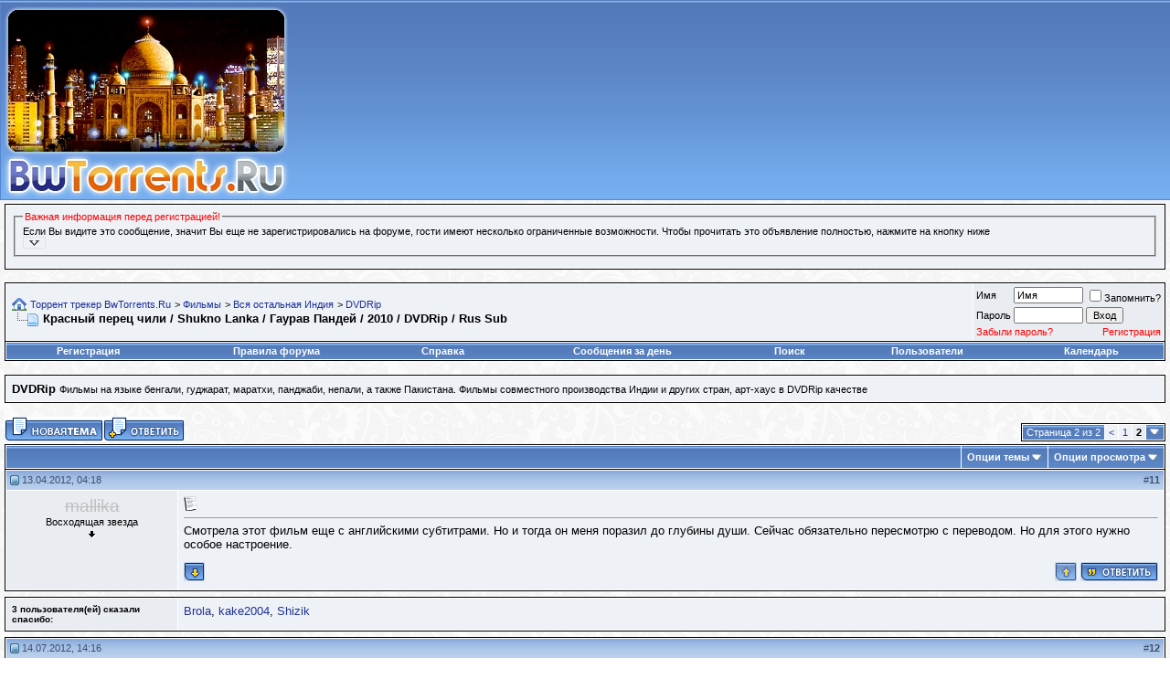

--- FILE ---
content_type: text/html; charset=UTF-8
request_url: https://bwtorrents.ru/forum/showthread.php?s=da59990fa2aed93503d23fe4df2b1272&t=26517&page=2
body_size: 26908
content:
<!DOCTYPE html PUBLIC "-//W3C//DTD XHTML 1.0 Transitional//EN" "http://www.w3.org/TR/xhtml1/DTD/xhtml1-transitional.dtd">
<!-- BEGIN TEMPLATE: SHOWTHREAD -->

<html xmlns="http://www.w3.org/1999/xhtml" dir="ltr" lang="ru">
<head>
	<!-- BEGIN TEMPLATE: headinclude -->
<meta http-equiv="Content-Type" content="text/html; charset=UTF-8" />
<meta name="generator" content="vBulletin 3.8.7" />

<meta name="keywords" content="ангана босе, ариндам сил, гаурав пандей, дебашри рой, емма браун, лате кунал митра, митхун чакраборти, нандини чаттерджи, сабьясачи чакраборти, сахеб чаттерджи, суман де, чаттрапати датта, эмма браун,  Красный перец чили / Shukno Lanka / Гаурав Пандей / 2010 / DVDRip / Rus Sub, бвторрентс, индийские фильмы скачать торрент, индийский фильм, индийские фильмы, индийское кино, индийские сериалы, индийские сериалы +на русском, индийский фильм любовь, индийские фильмы 2019, bwtorrents, бвторрентс, скачать, торрент-трекер, торрент скачать бесплатно, скачать песни +из индийских фильмов, индийские фильмы скачать бесплатно" />
<meta name="description" content="Страница 2- Красный перец чили / Shukno Lanka / Гаурав Пандей / 2010 / DVDRip / Rus Sub DVDRip" />


<!-- CSS Stylesheet -->
<style type="text/css" id="vbulletin_css">
/**
* vBulletin 3.8.7 CSS
* Style: 'Основной'; Style ID: 8
*/
@import url("clientscript/vbulletin_css/style-5e865def-00008.css");
</style>
<link rel="stylesheet" type="text/css" href="clientscript/vbulletin_important.css?v=387" />


<!-- / CSS Stylesheet --><!-- BEGIN TEMPLATE: hbd_upt_inc -->

 <style type="text/css">
.highslide-html-content{ position:absolute; display:none}.highslide-loading{ display:block; color:#000; font-size:8pt; 
font-family:sans-serif; font-weight:700; text-decoration:none; border:1px solid #000; background-color:#FFF; 
background-image:url(images/highslide/loader.white.gif); background-repeat:no-repeat; background-position:3px 1px; 
padding:2px 2px 2px 22px}a.highslide-credits,a.highslide-credits i{ color:silver; text-decoration:none; font-size:10px; 
padding:2px}a.highslide-credits:hover,a.highslide-credits:hover i{ color:#FFF; background-color:gray}.highslide-wrapper 
.highslide-html-content{ width:400px; padding:5px}.highslide-wrapper .highslide-header ul{ 
text-align:right; margin:0; padding:0}.highslide-wrapper .highslide-header ul li{ display:inline; 
padding-left:1em}.highslide-wrapper .highslide-header a{ font-weight:700; color:gray; text-transform:uppercase; 
text-decoration:none}.highslide-wrapper .highslide-header a:hover{color:#000}.highslide-wrapper .highslide-footer{ 
height:11px}.highslide-wrapper .highslide-footer .highslide-resize{ float:right; 
height:11px; width:11px; background:url(images/highslide/resize.gif)}.highslide-resize{ cursor:nw-resize}.highslide-display-block{ 
display:block}.highslide-html,.highslide-wrapper{ background-color:#FFF}.highslide-wrapper .highslide-header ul li.highslide-previous,
.highslide-wrapper .highslide-header ul li.highslide-next,.highslide-display-none{ display:none}.highslide-wrapper .highslide-header 
.highslide-move a,.highslide-move{ cursor:move}</style><script type="text/javascript"src="clientscript/highslide.js"></script>
<script type="text/javascript">       hs.graphicsDir = 'images/highslide/'; hs.outlineType = 'rounded-white'; hs.outlineWhileAnimating = true;
</script>

<!-- END TEMPLATE: hbd_upt_inc -->

<script type="text/javascript" src="clientscript/yui/yahoo-dom-event/yahoo-dom-event.js?v=387"></script>
<script type="text/javascript" src="clientscript/yui/connection/connection-min.js?v=387"></script>
<script type="text/javascript">
<!--
var SESSIONURL = "s=7679ff294b1110f599b685666e951fff&";
var SECURITYTOKEN = "guest";
var IMGDIR_MISC = "winter/misc";
var vb_disable_ajax = parseInt("0", 10);
// -->
</script>
<script type="text/javascript" src="clientscript/vbulletin_global.js?v=387"></script>


<script type="text/javascript" src="clientscript/vbtt_ajax.js"></script>


<script type="text/javascript" src="clientscript/vbulletin_menu.js?v=387"></script>



<script type="text/javascript" src="clientscript/vbulletin_css/jquery.js"></script>
<script type="text/javascript" src="clientscript/vbulletin_css/index.js"></script>
<link rel="stylesheet" type="text/css" href="clientscript/vbulletin_css/index.css" />

<!-- Global site tag (gtag.js) - Google Analytics -->
<script async src="https://www.googletagmanager.com/gtag/js?id=UA-68624667-14"></script>
<script>
  window.dataLayer = window.dataLayer || [];
  function gtag(){dataLayer.push(arguments);}
  gtag('js', new Date());

  gtag('config', 'UA-68624667-14');
</script><script type="text/javascript" src="https://bwtorrents.ru/forum/clientscript/ncode_imageresizer.js?v=1.0.2"></script>
<script type="text/javascript">
<!--
NcodeImageResizer.MODE = 'enlarge';

NcodeImageResizer.MAXWIDTH = 500;
NcodeImageResizer.MAXHEIGHT = 600;


NcodeImageResizer.MAXWIDTHSIGS = 500;
NcodeImageResizer.MAXHEIGHTSIGS = 200;

NcodeImageResizer.BBURL = 'https://bwtorrents.ru/forum';

vbphrase['ncode_imageresizer_warning_small'] = 'Нажмите здесь, чтобы посмотреть исходное изображение.';
vbphrase['ncode_imageresizer_warning_filesize'] = 'Это изображение было изменено. Нажмите здесь, чтобы просмотреть исходное изображение. Разрешение исходного изображения: %1$s x %2$s; вес: %3$s КБ.';
vbphrase['ncode_imageresizer_warning_no_filesize'] = 'Это изображение было изменено. Нажмите здесь, чтобы просмотреть исходное изображение. Разрешение исходного изображения: %1$s x %2$s.';
vbphrase['ncode_imageresizer_warning_fullsize'] = 'Нажмите здесь, чтобы просмотреть маленькое изображение.';
//-->
</script>

<style type="text/css">

table.ncode_imageresizer_warning {
background: #FFFFE1; 
color: #000000; 
border: 1px solid #CCCFFF; 
	cursor: pointer;
}

table.ncode_imageresizer_warning td {
	font-size: 10px;
	vertical-align: middle;
	text-decoration: none;
}

table.ncode_imageresizer_warning td.td1 {
	padding: 5px;
}

table.ncode_imageresizer_warning td.td1 {
	padding: 2px;
}

</style>
<!-- END TEMPLATE: headinclude --><!-- BEGIN TEMPLATE: post_thanks_javascript -->
<script type="text/javascript" src="clientscript/post_thanks.js"></script>
<script type="text/javascript" src="clientscript/post_thanks_collapse.js"></script>
<!-- END TEMPLATE: post_thanks_javascript -->
	<title> Красный перец чили / Shukno Lanka / Гаурав Пандей / 2010 / DVDRip / Rus Sub - Страница 2 - Торрент трекер BwTorrents.Ru</title>
	<script type="text/javascript" src="clientscript/vbulletin_post_loader.js?v=387"></script>
	<style type="text/css" id="vbulletin_showthread_css">
	<!--
	
	#tag_edit_list { list-style:none; margin:0px; padding:0px; }
	#tag_edit_list li { float:left; display:block; width:200px; }
	#tag_edit_list li.mine { font-weight:bold; }
	
	#links div { white-space: nowrap; }
	#links img { vertical-align: middle; }
	-->
	</style>
</head>
<body onload="">
<!-- BEGIN TEMPLATE: header -->
<meta name='wmail-verification' content='436576d1864cf801fdeb226d2fa02f5a' />
<meta name="google-site-verification" content="GIOcdpvm9wMUbdNYYjEFOPLO33u3sUh7Evn_ti-c0Tw" />
<meta name="yandex-verification" content="e254b8522bff4299" />
<!-- logo -->
<a name="top"></a>
<table border="0" width="100%" cellpadding="0" cellspacing="0" align="center" style="background-image:url(winter/misc/headbg.jpg)">
<tr>
<td align="left" valign="top"><a href="index.php?s=7679ff294b1110f599b685666e951fff"><img src="winter/misc/logo_new_cart.jpg"  border="0" alt=""/></a></td>
</td>
</tr>
</table>
<div style="position:absolute; z-index: 5; top: 65px; right: 50px;"></div>
<!-- /logo -->
<!-- content table -->
<script type="text/javascript" src="clientscript/reflection.js"></script>
<!-- BEGIN TEMPLATE: spacer_open -->
<!-- open content container -->

<div align="center">
	<div class="page" style="width:100%; text-align:left">
		<div style="padding:0px 5px 0px 5px" align="left">

<!-- END TEMPLATE: spacer_open -->

<!-- BEGIN TEMPLATE: ad_header_end -->

<!-- END TEMPLATE: ad_header_end -->
<!-- подтверждение -->

<!-- /подтверждение -->


 <div style="padding:2px 0px 2px 0px;"></div>
  <table align="center" border="0" cellpadding="6" cellspacing="1" class="tborder" width="100%">
     <tr>

       <td class="alt1">
           <fieldset class="fieldset">

             <legend><font color="red">Важная информация перед регистрацией!</font></legend>
<div style="">
Если Вы видите это сообщение, значит Вы еще не зарегистрировались на форуме, гости имеют несколько ограниченные возможности. Чтобы прочитать это объявление полностью, нажмите на кнопку ниже

<div id="kr_announce_three" title="Читать полный текст текст объявления" onclick="return toggle_collapse('kr_announce_three')">

<img id="collapseimg_kr_announce_three" style="border: 1px solid #E1E1E2; padding: 1px;" src="123/editor/kr_announc_collapsed.gif" onmouseover="this.style.background='#C1D2EE'; this.style.padding='1px'; this.style.border='1px solid #316AC5';" onmouseout="this.style.background=''; this.style.border='1px solid #E1E1E2'; this.style.padding='1px';" title="Читать полный текст текст объявления" width="21" height="9" alt="" /></div>
<div id="collapseobj_kr_announce_three" class="alt1" style="display:none;">
<UL>
<li>Гости <b>не имеют права</b> скачивать/просматривать аттачи (вложения) на форуме.

<li>Гости <b>не имеют права</b> скачивать файлы с <a href="torrents.php?"><u>трекера</u></a>
<li>Гости <b>не имеют права</b> открывать новые темы
<li>Гости <b>не имеют права</b> отвечать (отправлять сообщения) в уже созданных темах
</UL>
<font color="red">Поэтому</font>:
<OL>
<li><b>НЕ</b> регистрируйте два или более ника (логина) с одного IP адреса. Такие пользователи отслеживаются и будут сразу <b>удалены</b>!, а их IP внесены в <b>черный</b> список.</li>

<li><b>НЕ</b> регистрируйтесь с никами типа <b>ljkxkdjfhjdh</b>, состоящими только из одних цифр/букв или набора ничего не значащих букв/цифр (ник ДОЛЖЕН БЫТЬ читаемым!), такие пользователи отслеживаются и будут сразу <b>удалены</b>!</li>

<li><b>НЕ</b> регистрируйте два и более похожих ника (логина) - оба пользователя будут <b>удалены</b>! Если Вам не приходит уведомление о регистрации с подтверждающим линком, на форуме существует форма <a href="sendmessage.php"><u>обратной связи</u></a></li>

<li>Регистрируйтесь с реально существующими E-Mail адресами, иначе Вы не сможете завершить регистрацию.</li>
<li><h3><font color="red">МЫ НЕ РЕКОМЕНДУЕМ</font> указывать адреса почтовых ящиков в доменах <strong><font color="red">@mail.ru, @rambler.ru, @yandex.ru, @bk.ru, @hotmail.ru, @pochta.ru</font> и прочих бесплатных сервисах!</strong> Это связано с тем, что они используют агрессивные системы анти-спама. Причина не в нас, а в качестве сервисов, используемых Вами. При использовании бесплатных сервисов, перечисленных выше, в 7 случаях из 10 Вы <strong>не сможете завершить регистрацию</strong>!</h3></li>

<li>Старайтесь использовать для регистрации "нормальные" почтовые сервера, типа Google.Mail.com (@gmail.com). Google Mail, без малейшего преувеличения, является лучшим почтовым сервисом в мире на данный момент. Письма туда доходят всегда, доходят быстро, без каких либо задержек. Отсутствие спама, рекламы, максимально быстрая работа, комфортный интерфейс, в котором приятно работать.</li>
<li>На форуме запрещены мат, грубость, наглость, тупость, тормознутость в любых их проявлениях. Если уж нет сил сдерживаться, примите холодный душ.</li>
</OL>
<span style="float: right"><font size="1"><i>С уважением, администрация трекера <b>BwTorrents.Ru</b></i></font></span>

</div>
                 </fieldset>
              </td>
          </tr>
     </table>
<br />


<!-- BEGIN TEMPLATE: navbar -->
<!-- top nav buttons bar -->

<!-- / top nav buttons bar --> 
<!-- breadcrumb, login, pm info -->
<table class="tborder" cellpadding="6" cellspacing="1" border="0" width="100%" align="center">
<tr>
    <td class="alt1" width="100%">
        
            <table cellpadding="0" cellspacing="0" border="0">
            <tr valign="bottom">
				<td><a href="#" onclick="history.back(1); return false;"><img src="winter/misc/navbits_start.gif" alt="Вернуться" border="0" /></a></td>
				<td>&nbsp;</td>
				<td width="100%"><span class="navbar"><a href="index.php?s=7679ff294b1110f599b685666e951fff" accesskey="1">Торрент трекер BwTorrents.Ru</a></span> <!-- BEGIN TEMPLATE: navbar_link -->

	<span class="navbar">&gt; <a href="forumdisplay.php?s=7679ff294b1110f599b685666e951fff&amp;f=8">Фильмы</a></span>


<!-- END TEMPLATE: navbar_link --><!-- BEGIN TEMPLATE: navbar_link -->

	<span class="navbar">&gt; <a href="forumdisplay.php?s=7679ff294b1110f599b685666e951fff&amp;f=112">Вся остальная Индия</a></span>


<!-- END TEMPLATE: navbar_link --><!-- BEGIN TEMPLATE: navbar_link -->

	<span class="navbar">&gt; <a href="forumdisplay.php?s=7679ff294b1110f599b685666e951fff&amp;f=117">DVDRip</a></span>


<!-- END TEMPLATE: navbar_link --></td>
			</tr>
			<tr>
				<td class="navbar" style="font-size:10pt; padding-top:1px" colspan="3"><a href="/forum/showthread.php?s=da59990fa2aed93503d23fe4df2b1272&amp;t=26517&amp;page=2"><img class="inlineimg" src="winter/misc/navbits_finallink_ltr.gif" alt="Перезагрузить страницу" border="0" /></a> <strong><!-- BEGIN TEMPLATE: navbar_link -->

	 Красный перец чили / Shukno Lanka / Гаурав Пандей / 2010 / DVDRip / Rus Sub


<!-- END TEMPLATE: navbar_link --></strong></td>
			</tr>
			</table>
		
	</td>

	<td class="alt2" nowrap="nowrap" style="padding:0px">
		<!-- login form -->
		<form action="login.php?do=login" method="post" onsubmit="md5hash(vb_login_password, vb_login_md5password, vb_login_md5password_utf, 0)">
		<script type="text/javascript" src="clientscript/vbulletin_md5.js?v=387"></script>
		<table cellpadding="0" cellspacing="3" border="0">
		<tr>
			<td class="smallfont" style="white-space: nowrap;"><label for="navbar_username">Имя</label></td>
			<td><input type="text" class="bginput" style="font-size: 11px" name="vb_login_username" id="navbar_username" size="10" accesskey="u" tabindex="101" value="Имя" onfocus="if (this.value == 'Имя') this.value = '';" /></td>
			<td class="smallfont" nowrap="nowrap"><label for="cb_cookieuser_navbar"><input type="checkbox" name="cookieuser" value="1" tabindex="103" id="cb_cookieuser_navbar" accesskey="c" />Запомнить?</label></td>
		</tr>
		<tr>
			<td class="smallfont"><label for="navbar_password">Пароль</label></td>
			<td><input type="password" class="bginput" style="font-size: 11px" name="vb_login_password" id="navbar_password" size="10" tabindex="102" /></td>
			<td><input type="submit" class="button" value="Вход" tabindex="104" title="Введите ваше имя пользователя и пароль, чтобы войти, или нажмите кнопку 'Регистрация', чтобы зарегистрироваться." accesskey="s" /></td>
		</tr>
<!-- Forgot Password Line Starts -->
    <tr>
      <td colspan="2">
        <a style="font-size:8pt; color: red;" href="login.php?do=lostpw">Забыли пароль?</a>
      </td>
      <td style="text-align: right;">
        <a style="font-size:8pt; color: red;" href="register.php">Регистрация</a>
      </td>
    </tr>
    <!-- Forgot Password Line Ends -->
		</table>
		<input type="hidden" name="s" value="7679ff294b1110f599b685666e951fff" />
		<input type="hidden" name="securitytoken" value="guest" />
		<input type="hidden" name="do" value="login" />
		<input type="hidden" name="vb_login_md5password" />
		<input type="hidden" name="vb_login_md5password_utf" />
		</form>
		<!-- / login form -->
	</td>

</tr>
</table>
<!-- / breadcrumb, login, pm info -->

<!-- nav buttons bar -->
<div class="tborder" style="padding:1px; border-top-width:0px">
	<table cellpadding="0" cellspacing="0" border="0" width="100%" align="center">
	<tr align="center">
		
		
			<td class="vbmenu_control"><a href="register.php?s=7679ff294b1110f599b685666e951fff" rel="nofollow">Регистрация</a></td>
		
		<td class="vbmenu_control"><a href="https://bwtorrents.ru/forum/misc.php?s=7679ff294b1110f599b685666e951fff&amp;do=cfrules" style="color:#ffffff">Правила форума</a></td>
		<td class="vbmenu_control"><a href="faq.php?s=7679ff294b1110f599b685666e951fff" accesskey="5">Справка</a></td>
		
		
			
				
				<td class="vbmenu_control"><a href="search.php?s=7679ff294b1110f599b685666e951fff&amp;do=getdaily" accesskey="2">Сообщения за день</a></td>
				
				<td id="navbar_search" class="vbmenu_control"><a href="search.php?s=7679ff294b1110f599b685666e951fff" accesskey="4" rel="nofollow">Поиск</a> </td>
			
			
		
		
		
			<td class="vbmenu_control"><a href="memberlist.php?s=7679ff294b1110f599b685666e951fff">Пользователи</a></td>
		
		<td class="vbmenu_control"><a href="calendar.php?s=7679ff294b1110f599b685666e951fff">Календарь</a></td>
		
		</tr>
	</table>
</div>
<!-- / nav buttons bar --><!-- BEGIN TEMPLATE: usc_table_start -->
<table width="100%" cellpadding="0" cellspacing="0" border="0">
<tr>

<td valign="top" width="100%">
<!-- END TEMPLATE: usc_table_start -->

<br />




	<table class="tborder" cellpadding="6" cellspacing="1" border="0" width="100%" align="center">
	<tr>
		<td class="alt1" width="100%"><strong>DVDRip</strong> <span class="smallfont">Фильмы на языке бенгали, гуджарат, маратхи, панджаби, непали, а также Пакистана. Фильмы совместного производства Индии и других стран, арт-хаус в DVDRip качестве</span></td>
	</tr>
	</table>
	<br />



<!-- NAVBAR POPUP MENUS -->

	
	<!-- header quick search form -->
	<div class="vbmenu_popup" id="navbar_search_menu" style="display:none" align="left">
		<table cellpadding="4" cellspacing="1" border="0">
		<tr>
			<td class="thead">Поиск по форуму</td>
		</tr>
		<tr>
			<td class="vbmenu_option" title="nohilite">
				<form action="search.php?do=process" method="post">

					<input type="hidden" name="do" value="process" />
					<input type="hidden" name="quicksearch" value="1" />
					<input type="hidden" name="childforums" value="1" />
					<input type="hidden" name="exactname" value="1" />
					<input type="hidden" name="s" value="7679ff294b1110f599b685666e951fff" />
					<input type="hidden" name="securitytoken" value="guest" />
					<div><input type="text" class="bginput" name="query" size="25" tabindex="1001" /><input type="submit" class="button" value="Вперёд" tabindex="1004" /></div>
					<div style="margin-top:6px">
						<label for="rb_nb_sp0"><input type="radio" name="showposts" value="0" id="rb_nb_sp0" tabindex="1002" checked="checked" />Отобразить темы</label>
						&nbsp;
						<label for="rb_nb_sp1"><input type="radio" name="showposts" value="1" id="rb_nb_sp1" tabindex="1003" />Отображать сообщения<!-- BEGIN TEMPLATE: phpkd_search_titles_only_navbar -->
</label>
					</div>					
					<div style="margin-top:6px">
							<label for="rb_nb_sp3"><input type="checkbox" name="titleonly" value="1" id="rb_nb_sp3" tabindex="1005" checked="checked" />Искать только в заголовках
<!-- END TEMPLATE: phpkd_search_titles_only_navbar --></label>
					</div>
				</form>
			</td>
		</tr>
		
		<tr>
			<td class="vbmenu_option"><a href="tags.php?s=7679ff294b1110f599b685666e951fff" rel="nofollow">Поиск по метке</a></td>
		</tr>
		
		<tr>
			<td class="vbmenu_option"><a href="search.php?s=7679ff294b1110f599b685666e951fff" accesskey="4" rel="nofollow">Расширенный поиск</a></td>
		</tr>
<tr>
            <td class="thead">Поиск пользователей</td>
        </tr>

<td class="vbmenu_option" title="nohilite">
<form action="memberlist.php?do=getall" method="post">
            <input type="hidden" name="s" value="7679ff294b1110f599b685666e951fff" />
            <input type="hidden" name="securitytoken" value="guest" />
            <input type="hidden" name="do" value="getall" />
            <div><input type="text" class="bginput" name="ausername" size="20" value="" title="Имя" /><!-- BEGIN TEMPLATE: gobutton -->
<input type="submit" class="button" value="Вперёд"  />
<!-- END TEMPLATE: gobutton --></div>
        </td>
    <tr>
        <td class="vbmenu_option"><a href="memberlist.php?s=7679ff294b1110f599b685666e951fff&amp;do=search">Расширенный поиск пользователей</a></td>
    </tr>

</form>
		<!-- BEGIN TEMPLATE: post_thanks_navbar_search -->
<tr>
	<td class="vbmenu_option"><a href="post_thanks.php?s=7679ff294b1110f599b685666e951fff&amp;do=findallthanks">Найти все сообщения с благодарностями</a></td>
</tr>
<!-- END TEMPLATE: post_thanks_navbar_search -->
		</table>
	</div>
	<!-- / header quick search form -->
	

	
<!-- / NAVBAR POPUP MENUS -->

<!-- PAGENAV POPUP -->
	<div class="vbmenu_popup" id="pagenav_menu" style="display:none">
		<table cellpadding="4" cellspacing="1" border="0">
		<tr>
			<td class="thead" nowrap="nowrap">К странице...</td>
		</tr>
		<tr>
			<td class="vbmenu_option" title="nohilite">
			<form action="index.php" method="get" onsubmit="return this.gotopage()" id="pagenav_form">
				<input type="text" class="bginput" id="pagenav_itxt" style="font-size:11px" size="4" />
				<input type="button" class="button" id="pagenav_ibtn" value="Вперёд" />
			</form>
			</td>
		</tr>
		</table>
	</div>
<!-- / PAGENAV POPUP -->


<!-- BEGIN TEMPLATE: ad_navbar_below -->

<!-- END TEMPLATE: ad_navbar_below -->

<!-- END TEMPLATE: navbar -->





<a name="poststop" id="poststop"></a>

<!-- controls above postbits -->
<table cellpadding="0" cellspacing="0" border="0" width="100%" style="margin-bottom:3px">
<tr valign="bottom">
	
		<td class="smallfont"><a href="newthread.php?s=7679ff294b1110f599b685666e951fff&amp;do=newthread&amp;f=117" rel="nofollow"><img src="winter/buttons/newthread2.gif" alt="Создать новую тему" border="0" /></a><a href="newreply.php?s=7679ff294b1110f599b685666e951fff&amp;do=newreply&amp;noquote=1&amp;p=339608" rel="nofollow"><img src="winter/buttons/reply.gif" alt="Ответ" border="0" /></a></td>
	
	<td align="right"><!-- BEGIN TEMPLATE: pagenav -->
<div class="pagenav" align="right">
<table class="tborder" cellpadding="3" cellspacing="1" border="0">
<tr>
	<td class="vbmenu_control" style="font-weight:normal">Страница 2 из 2</td>
	
	<td class="alt1"><a rel="prev" class="smallfont" href="showthread.php?s=7679ff294b1110f599b685666e951fff&amp;t=26517" title="Предыдущая страница - с 1 по 10 из 20">&lt;</a></td>
	<!-- BEGIN TEMPLATE: pagenav_pagelink -->
<td class="alt1"><a class="smallfont" href="showthread.php?s=7679ff294b1110f599b685666e951fff&amp;t=26517" title="с 1 по 10 из 20">1</a></td>
<!-- END TEMPLATE: pagenav_pagelink --><!-- BEGIN TEMPLATE: pagenav_curpage -->
	<td class="alt2"><span class="smallfont" title="Показано с 11 по 20 из 20."><strong>2</strong></span></td>
 
<!-- END TEMPLATE: pagenav_curpage -->
	
	
	<td class="vbmenu_control" title="showthread.php?s=7679ff294b1110f599b685666e951fff&amp;t=26517"><a name="PageNav"></a></td>
</tr>
</table>
</div>
<!-- END TEMPLATE: pagenav --></td>
</tr>
</table>
<!-- / controls above postbits -->

<!-- toolbar -->
<table class="tborder" cellpadding="6" cellspacing="1" border="0" width="100%" align="center" style="border-bottom-width:0px">
<tr>
	<td class="tcat" width="100%">
		<div class="smallfont">
		
		&nbsp;
		</div>
	</td>
	<td class="vbmenu_control" id="threadtools" nowrap="nowrap">
		<a href="/forum/showthread.php?t=26517&amp;page=2&amp;nojs=1#goto_threadtools">Опции темы</a>
		<script type="text/javascript"> vbmenu_register("threadtools"); </script>
	</td>
	
	
	
	<td class="vbmenu_control" id="displaymodes" nowrap="nowrap">
		<a href="/forum/showthread.php?t=26517&amp;page=2&amp;nojs=1#goto_displaymodes">Опции просмотра</a>
		<script type="text/javascript"> vbmenu_register("displaymodes"); </script>
	</td>
	

	

</tr>
</table>
<!-- / toolbar -->



<!-- end content table -->

<!-- END TEMPLATE: footer -->
<!-- / end content table -->





<div id="posts"><!-- BEGIN TEMPLATE: postbit_wrapper -->
<!-- post #339608 -->

	
<!-- END TEMPLATE: header -->
	<div id="edit339608" style="padding:0px 0px 6px 0px">
	<!-- this is not the last post shown on the page -->


<!-- BEGIN TEMPLATE: postbit_legacy -->

<table id="post339608" class="tborder" cellpadding="6" cellspacing="0" border="0" width="100%" align="center">
<tr>
	
		<td class="thead" style="font-weight:normal; border: 1px solid #FFFFFF; border-right: 0px" >		
			<!-- status icon and date -->
			<a name="post339608"><img class="inlineimg" src="winter/statusicon/post_old.gif" alt="Старый" border="0" /></a>
			13.04.2012, 04:18
			
			<!-- / status icon and date -->				
		</td>
		<td class="thead" style="font-weight:normal; border: 1px solid #FFFFFF; border-left: 0px" align="right">
			&nbsp;
			#<a href="showpost.php?s=7679ff294b1110f599b685666e951fff&amp;p=339608&amp;postcount=11" target="new" rel="nofollow" id="postcount339608" name="11"><strong>11</strong></a><!-- BEGIN TEMPLATE: vbfavorites_postbit -->

<!-- END TEMPLATE: vbfavorites_postbit -->
			
		</td>
	
</tr>
<tr valign="top">
	<td class="alt2" width="175" style="border: 1px solid #FFFFFF; border-top: 0px; border-bottom: 0px">
			
			<center>
			<div id="postmenu_339608">
				
				<a class="bigusername" href="member.php?s=7679ff294b1110f599b685666e951fff&amp;u=148809"><font color=#c0c0c0><s>mallika</s></font></a>
				<script type="text/javascript"> vbmenu_register("postmenu_339608", true); </script>
				
			</div>
			</center>
			
	   
           <center><div class="smallfont">Восходящая звезда</div>
			

<!--Сворачивание информации пользователя - начало-->
<a href="#" onclick="toggle_collapse('postuinfo_339608'); toggle_collapse('postuinfo_339608_2'); return false"><img id="collapseimg_hideinfo" src="winter/buttons/collapse_thead.gif" alt="О пользователе" border="0" /></a></center>
<!--Сворачивание информации пользователя - конец-->  
		

  
			<center></center>
			<!--Сворачивание информации пользователя - начало-->
<div id="collapseobj_postuinfo_339608" style="display:none;">
<!--Сворачивание информации пользователя - конец-->  

			<div class="smallfont">
				&nbsp;<br />
                             <fieldset class="fieldset">
                              <legend>Инфо</legend>
				
				
				



				
				
				
				<div>    </div>
<!--Сворачивание информации пользователя - начало-->
</div>
<!--Сворачивание информации пользователя - конец-->  
			</div>	
		
	</td>
	
	<td class="alt1" id="td_post_339608" style="border-right: 1px solid #FFFFFF">
	
	
		
			<!-- icon and title -->
			<div class="smallfont">
				<img class="inlineimg" src="images/icons/icon1.gif" alt="По умолчанию" border="0" />
				
			</div>
			<hr size="1" style="color:#FFFFFF" />
			<!-- / icon and title -->
		
		
		<!-- message -->
		<div id="post_message_339608">Смотрела этот фильм еще с английскими субтитрами. Но и тогда он меня поразил до глубины души. Сейчас обязательно пересмотрю с переводом. Но для этого нужно особое настроение.</div>
		<!-- / message -->
	
		
		

		

		
	
	</td>
</tr>
<tr>
	<td class="alt2" style="border: 1px solid #FFFFFF; border-top: 0px" width="175">
<!--Сворачивание информации пользователя - начало-->
<div id="collapseobj_postuinfo_339608_2" style="display:none;">
<!--Сворачивание информации пользователя - конец-->  
		<!-- BEGIN TEMPLATE: postbit_onlinestatus -->
<img class="inlineimg" src="winter/statusicon/user_offline.gif" alt="mallika вне форума" border="0" />


<!-- END TEMPLATE: postbit_onlinestatus -->
						
		
		
		
<!--Сворачивание информации пользователя - начало-->
</div>
<!--Сворачивание информации пользователя - конец-->  

		&nbsp;
	</td>
	
	<td class="alt1" align="right" style="border: 1px solid #FFFFFF; border-left: 0px; border-top: 0px">
	
		<!-- controls -->

<a style="float: left;" href="javascript:scroll(0,10000000)"><img src="winter/buttons/down.gif" alt="Перейти в конец страницы"  title="Вниз" border="0" /></a>

<a href="javascript:scroll(0,0);"><img src="winter/buttons/up.gif" alt="Перейти в начало страницы" title="Вверх" border="0" /></a>
		
		
		
			<a href="newreply.php?s=7679ff294b1110f599b685666e951fff&amp;do=newreply&amp;p=339608" rel="nofollow"><img src="winter/buttons/quote.gif" alt="Ответить с цитированием" border="0" /></a>
		

		
		
		
        
		
		
			
			
		
		<!-- / controls -->
	</td>
</tr>
</table>
 <!-- BEGIN TEMPLATE: post_thanks_box -->
<div id="post_thanks_box_339608"><!-- BEGIN TEMPLATE: post_thanks_postbit_legacy -->
<div style="padding:6px 0px 0px 0px">
	<table class="tborder" cellpadding="6" cellspacing="1" border="0" width="100%" align="center">
		<tr valign="top">
			<td class="alt2" width="175">
				
					<strong><font size="1">3 пользователя(ей) сказали cпасибо:</font></strong>
				
				<!--  -->
				
			</td>
			<td class="alt1">				<!-- Collapsible List Of Thanked -->
				
					<div> <!-- BEGIN TEMPLATE: post_thanks_box_bit -->
<a href="member.php?s=7679ff294b1110f599b685666e951fff&amp;u=108920" rel="nofollow">Brola</a>,
<!-- END TEMPLATE: post_thanks_box_bit --> <!-- BEGIN TEMPLATE: post_thanks_box_bit -->
<a href="member.php?s=7679ff294b1110f599b685666e951fff&amp;u=14510" rel="nofollow">kake2004</a>,
<!-- END TEMPLATE: post_thanks_box_bit --> <!-- BEGIN TEMPLATE: post_thanks_box_bit -->
<a href="member.php?s=7679ff294b1110f599b685666e951fff&amp;u=8870" rel="nofollow">Shizik</a>
<!-- END TEMPLATE: post_thanks_box_bit --></div>
				
				<!-- Collapsible List Of Thanked --></td>
		</tr>
	</table>
</div>
<!-- END TEMPLATE: post_thanks_postbit_legacy --></div>
<!-- END TEMPLATE: post_thanks_box -->

 
<!-- post 339608 popup menu -->
<div class="vbmenu_popup" id="postmenu_339608_menu" style="display:none">

	<table cellpadding="4" cellspacing="1" border="0">
    <tr>
        <td class="thead">mallika</td>
    </tr>

	
		<tr><td class="vbmenu_option"><a href="member.php?s=7679ff294b1110f599b685666e951fff&amp;u=148809">Посмотреть профиль</a></td></tr>
	
	
	
	
		<tr><td class="vbmenu_option"><a href="">Посетить домашнюю страницу mallika</a></td></tr>
	
	
		<tr><td class="vbmenu_option"><a href="search.php?s=7679ff294b1110f599b685666e951fff&amp;do=finduser&amp;u=148809" rel="nofollow">Найти ещё сообщения от mallika</a></td></tr>
	
	

	</table>
</div>

<!-- / post 339608 popup menu -->


<!-- END TEMPLATE: postbit_legacy -->


	</div>
	
<!-- END TEMPLATE: footer -->

<!-- / post #339608 -->
<!-- END TEMPLATE: postbit_wrapper --><!-- BEGIN TEMPLATE: ad_showthread_firstpost -->

<!-- END TEMPLATE: ad_showthread_firstpost --><!-- BEGIN TEMPLATE: postbit_wrapper -->
<!-- post #360437 -->

	
<!-- END TEMPLATE: header -->
	<div id="edit360437" style="padding:0px 0px 6px 0px">
	<!-- this is not the last post shown on the page -->


<!-- BEGIN TEMPLATE: postbit_legacy -->

<table id="post360437" class="tborder" cellpadding="6" cellspacing="0" border="0" width="100%" align="center">
<tr>
	
		<td class="thead" style="font-weight:normal; border: 1px solid #FFFFFF; border-right: 0px" >		
			<!-- status icon and date -->
			<a name="post360437"><img class="inlineimg" src="winter/statusicon/post_old.gif" alt="Старый" border="0" /></a>
			14.07.2012, 14:16
			
			<!-- / status icon and date -->				
		</td>
		<td class="thead" style="font-weight:normal; border: 1px solid #FFFFFF; border-left: 0px" align="right">
			&nbsp;
			#<a href="showpost.php?s=7679ff294b1110f599b685666e951fff&amp;p=360437&amp;postcount=12" target="new" rel="nofollow" id="postcount360437" name="12"><strong>12</strong></a><!-- BEGIN TEMPLATE: vbfavorites_postbit -->

<!-- END TEMPLATE: vbfavorites_postbit -->
			
		</td>
	
</tr>
<tr valign="top">
	<td class="alt2" width="175" style="border: 1px solid #FFFFFF; border-top: 0px; border-bottom: 0px">
			
			<center>
			<div id="postmenu_360437">
				
				<a class="bigusername" href="member.php?s=7679ff294b1110f599b685666e951fff&amp;u=226252"><font color=#c0c0c0><s>Царина</s></font></a>
				<script type="text/javascript"> vbmenu_register("postmenu_360437", true); </script>
				
			</div>
			</center>
			
	   
           <center><div class="smallfont">Зритель</div>
			

<!--Сворачивание информации пользователя - начало-->
<a href="#" onclick="toggle_collapse('postuinfo_360437'); toggle_collapse('postuinfo_360437_2'); return false"><img id="collapseimg_hideinfo" src="winter/buttons/collapse_thead.gif" alt="О пользователе" border="0" /></a></center>
<!--Сворачивание информации пользователя - конец-->  
		

  
			<center></center>
			<!--Сворачивание информации пользователя - начало-->
<div id="collapseobj_postuinfo_360437" style="display:none;">
<!--Сворачивание информации пользователя - конец-->  

			<div class="smallfont">
				&nbsp;<br />
                             <fieldset class="fieldset">
                              <legend>Инфо</legend>
				
				
				



				
				
				
				<div>    </div>
<!--Сворачивание информации пользователя - начало-->
</div>
<!--Сворачивание информации пользователя - конец-->  
			</div>	
		
	</td>
	
	<td class="alt1" id="td_post_360437" style="border-right: 1px solid #FFFFFF">
	
	
		
			<!-- icon and title -->
			<div class="smallfont">
				<img class="inlineimg" src="images/icons/new/Musicc.gif" alt="Musicc" border="0" />
				
			</div>
			<hr size="1" style="color:#FFFFFF" />
			<!-- / icon and title -->
		
		
		<!-- message -->
		<div id="post_message_360437">Огромнейшее спасибо, я обожаю Митхуна, особенно в таких ролях))))) Это огромный труд - так что просто низкий поклон.<img src="images/smilies/kolobok/af.gif" border="0" alt="" title="Af" class="inlineimg" /></div>
		<!-- / message -->
	
		
		

		

		
	
	</td>
</tr>
<tr>
	<td class="alt2" style="border: 1px solid #FFFFFF; border-top: 0px" width="175">
<!--Сворачивание информации пользователя - начало-->
<div id="collapseobj_postuinfo_360437_2" style="display:none;">
<!--Сворачивание информации пользователя - конец-->  
		<!-- BEGIN TEMPLATE: postbit_onlinestatus -->
<img class="inlineimg" src="winter/statusicon/user_offline.gif" alt="Царина вне форума" border="0" />


<!-- END TEMPLATE: postbit_onlinestatus -->
						
		
		
		
<!--Сворачивание информации пользователя - начало-->
</div>
<!--Сворачивание информации пользователя - конец-->  

		&nbsp;
	</td>
	
	<td class="alt1" align="right" style="border: 1px solid #FFFFFF; border-left: 0px; border-top: 0px">
	
		<!-- controls -->

<a style="float: left;" href="javascript:scroll(0,10000000)"><img src="winter/buttons/down.gif" alt="Перейти в конец страницы"  title="Вниз" border="0" /></a>

<a href="javascript:scroll(0,0);"><img src="winter/buttons/up.gif" alt="Перейти в начало страницы" title="Вверх" border="0" /></a>
		
		
		
			<a href="newreply.php?s=7679ff294b1110f599b685666e951fff&amp;do=newreply&amp;p=360437" rel="nofollow"><img src="winter/buttons/quote.gif" alt="Ответить с цитированием" border="0" /></a>
		

		
		
		
        
		
		
			
			
		
		<!-- / controls -->
	</td>
</tr>
</table>
 <!-- BEGIN TEMPLATE: post_thanks_box -->
<div id="post_thanks_box_360437"><!-- BEGIN TEMPLATE: post_thanks_postbit_legacy -->
<div style="padding:6px 0px 0px 0px">
	<table class="tborder" cellpadding="6" cellspacing="1" border="0" width="100%" align="center">
		<tr valign="top">
			<td class="alt2" width="175">
				
					<strong><font size="1">2 пользователя(ей) сказали cпасибо:</font></strong>
				
				<!--  -->
				
			</td>
			<td class="alt1">				<!-- Collapsible List Of Thanked -->
				
					<div> <!-- BEGIN TEMPLATE: post_thanks_box_bit -->
<a href="member.php?s=7679ff294b1110f599b685666e951fff&amp;u=108920" rel="nofollow">Brola</a>,
<!-- END TEMPLATE: post_thanks_box_bit --> <!-- BEGIN TEMPLATE: post_thanks_box_bit -->
<a href="member.php?s=7679ff294b1110f599b685666e951fff&amp;u=8870" rel="nofollow">Shizik</a>
<!-- END TEMPLATE: post_thanks_box_bit --></div>
				
				<!-- Collapsible List Of Thanked --></td>
		</tr>
	</table>
</div>
<!-- END TEMPLATE: post_thanks_postbit_legacy --></div>
<!-- END TEMPLATE: post_thanks_box -->

 
<!-- post 360437 popup menu -->
<div class="vbmenu_popup" id="postmenu_360437_menu" style="display:none">

	<table cellpadding="4" cellspacing="1" border="0">
    <tr>
        <td class="thead">Царина</td>
    </tr>

	
		<tr><td class="vbmenu_option"><a href="member.php?s=7679ff294b1110f599b685666e951fff&amp;u=226252">Посмотреть профиль</a></td></tr>
	
	
	
	
	
		<tr><td class="vbmenu_option"><a href="search.php?s=7679ff294b1110f599b685666e951fff&amp;do=finduser&amp;u=226252" rel="nofollow">Найти ещё сообщения от Царина</a></td></tr>
	
	

	</table>
</div>

<!-- / post 360437 popup menu -->


<!-- END TEMPLATE: postbit_legacy -->


	</div>
	
<!-- END TEMPLATE: footer -->

<!-- / post #360437 -->
<!-- END TEMPLATE: postbit_wrapper --><!-- BEGIN TEMPLATE: postbit_wrapper -->
<!-- post #363881 -->

	
<!-- END TEMPLATE: header -->
	<div id="edit363881" style="padding:0px 0px 6px 0px">
	<!-- this is not the last post shown on the page -->


<!-- BEGIN TEMPLATE: postbit_legacy -->

<table id="post363881" class="tborder" cellpadding="6" cellspacing="0" border="0" width="100%" align="center">
<tr>
	
		<td class="thead" style="font-weight:normal; border: 1px solid #FFFFFF; border-right: 0px" >		
			<!-- status icon and date -->
			<a name="post363881"><img class="inlineimg" src="winter/statusicon/post_old.gif" alt="Старый" border="0" /></a>
			31.07.2012, 20:29
			
			<!-- / status icon and date -->				
		</td>
		<td class="thead" style="font-weight:normal; border: 1px solid #FFFFFF; border-left: 0px" align="right">
			&nbsp;
			#<a href="showpost.php?s=7679ff294b1110f599b685666e951fff&amp;p=363881&amp;postcount=13" target="new" rel="nofollow" id="postcount363881" name="13"><strong>13</strong></a><!-- BEGIN TEMPLATE: vbfavorites_postbit -->

<!-- END TEMPLATE: vbfavorites_postbit -->
			
		</td>
	
</tr>
<tr valign="top">
	<td class="alt2" width="175" style="border: 1px solid #FFFFFF; border-top: 0px; border-bottom: 0px">
			
			<center>
			<div id="postmenu_363881">
				
				<a class="bigusername" href="member.php?s=7679ff294b1110f599b685666e951fff&amp;u=226230">Sonrisa125</a>
				<script type="text/javascript"> vbmenu_register("postmenu_363881", true); </script>
				
			</div>
			</center>
			
	   
           <center><div class="smallfont">Зритель</div>
			

<!--Сворачивание информации пользователя - начало-->
<a href="#" onclick="toggle_collapse('postuinfo_363881'); toggle_collapse('postuinfo_363881_2'); return false"><img id="collapseimg_hideinfo" src="winter/buttons/collapse_thead.gif" alt="О пользователе" border="0" /></a></center>
<!--Сворачивание информации пользователя - конец-->  
		

  
			<center></center>
			<!--Сворачивание информации пользователя - начало-->
<div id="collapseobj_postuinfo_363881" style="display:none;">
<!--Сворачивание информации пользователя - конец-->  

			<div class="smallfont">
				&nbsp;<br />
                             <fieldset class="fieldset">
                              <legend>Инфо</legend>
				
				
				



				
				
				
				<div>    </div>
<!--Сворачивание информации пользователя - начало-->
</div>
<!--Сворачивание информации пользователя - конец-->  
			</div>	
		
	</td>
	
	<td class="alt1" id="td_post_363881" style="border-right: 1px solid #FFFFFF">
	
	
		
			<!-- icon and title -->
			<div class="smallfont">
				<img class="inlineimg" src="images/icons/icon1.gif" alt="По умолчанию" border="0" />
				
			</div>
			<hr size="1" style="color:#FFFFFF" />
			<!-- / icon and title -->
		
		
		<!-- message -->
		<div id="post_message_363881">Удивительный фильм! Огромное спасибо!</div>
		<!-- / message -->
	
		
		

		

		
	
	</td>
</tr>
<tr>
	<td class="alt2" style="border: 1px solid #FFFFFF; border-top: 0px" width="175">
<!--Сворачивание информации пользователя - начало-->
<div id="collapseobj_postuinfo_363881_2" style="display:none;">
<!--Сворачивание информации пользователя - конец-->  
		<!-- BEGIN TEMPLATE: postbit_onlinestatus -->
<img class="inlineimg" src="winter/statusicon/user_offline.gif" alt="Sonrisa125 вне форума" border="0" />


<!-- END TEMPLATE: postbit_onlinestatus -->
						
		
		
		
<!--Сворачивание информации пользователя - начало-->
</div>
<!--Сворачивание информации пользователя - конец-->  

		&nbsp;
	</td>
	
	<td class="alt1" align="right" style="border: 1px solid #FFFFFF; border-left: 0px; border-top: 0px">
	
		<!-- controls -->

<a style="float: left;" href="javascript:scroll(0,10000000)"><img src="winter/buttons/down.gif" alt="Перейти в конец страницы"  title="Вниз" border="0" /></a>

<a href="javascript:scroll(0,0);"><img src="winter/buttons/up.gif" alt="Перейти в начало страницы" title="Вверх" border="0" /></a>
		
		
		
			<a href="newreply.php?s=7679ff294b1110f599b685666e951fff&amp;do=newreply&amp;p=363881" rel="nofollow"><img src="winter/buttons/quote.gif" alt="Ответить с цитированием" border="0" /></a>
		

		
		
		
        
		
		
			
			
		
		<!-- / controls -->
	</td>
</tr>
</table>
 <!-- BEGIN TEMPLATE: post_thanks_box -->
<div id="post_thanks_box_363881"><!-- BEGIN TEMPLATE: post_thanks_postbit_legacy -->
<div style="padding:6px 0px 0px 0px">
	<table class="tborder" cellpadding="6" cellspacing="1" border="0" width="100%" align="center">
		<tr valign="top">
			<td class="alt2" width="175">
				
					<strong><font size="1">2 пользователя(ей) сказали cпасибо:</font></strong>
				
				<!--  -->
				
			</td>
			<td class="alt1">				<!-- Collapsible List Of Thanked -->
				
					<div> <!-- BEGIN TEMPLATE: post_thanks_box_bit -->
<a href="member.php?s=7679ff294b1110f599b685666e951fff&amp;u=108920" rel="nofollow">Brola</a>,
<!-- END TEMPLATE: post_thanks_box_bit --> <!-- BEGIN TEMPLATE: post_thanks_box_bit -->
<a href="member.php?s=7679ff294b1110f599b685666e951fff&amp;u=8870" rel="nofollow">Shizik</a>
<!-- END TEMPLATE: post_thanks_box_bit --></div>
				
				<!-- Collapsible List Of Thanked --></td>
		</tr>
	</table>
</div>
<!-- END TEMPLATE: post_thanks_postbit_legacy --></div>
<!-- END TEMPLATE: post_thanks_box -->

 
<!-- post 363881 popup menu -->
<div class="vbmenu_popup" id="postmenu_363881_menu" style="display:none">

	<table cellpadding="4" cellspacing="1" border="0">
    <tr>
        <td class="thead">Sonrisa125</td>
    </tr>

	
		<tr><td class="vbmenu_option"><a href="member.php?s=7679ff294b1110f599b685666e951fff&amp;u=226230">Посмотреть профиль</a></td></tr>
	
	
		<tr><td class="vbmenu_option"><a href="private.php?s=7679ff294b1110f599b685666e951fff&amp;do=newpm&amp;u=226230" rel="nofollow">Отправить личное сообщение для Sonrisa125</a></td></tr>
	
	
	
	
		<tr><td class="vbmenu_option"><a href="search.php?s=7679ff294b1110f599b685666e951fff&amp;do=finduser&amp;u=226230" rel="nofollow">Найти ещё сообщения от Sonrisa125</a></td></tr>
	
	

	</table>
</div>

<!-- / post 363881 popup menu -->


<!-- END TEMPLATE: postbit_legacy -->


	</div>
	
<!-- END TEMPLATE: footer -->

<!-- / post #363881 -->
<!-- END TEMPLATE: postbit_wrapper --><!-- BEGIN TEMPLATE: postbit_wrapper -->
<!-- post #363925 -->

	
<!-- END TEMPLATE: header -->
	<div id="edit363925" style="padding:0px 0px 6px 0px">
	<!-- this is not the last post shown on the page -->


<!-- BEGIN TEMPLATE: postbit_legacy -->

<table id="post363925" class="tborder" cellpadding="6" cellspacing="0" border="0" width="100%" align="center">
<tr>
	
		<td class="thead" style="font-weight:normal; border: 1px solid #FFFFFF; border-right: 0px" >		
			<!-- status icon and date -->
			<a name="post363925"><img class="inlineimg" src="winter/statusicon/post_old.gif" alt="Старый" border="0" /></a>
			01.08.2012, 07:08
			
			<!-- / status icon and date -->				
		</td>
		<td class="thead" style="font-weight:normal; border: 1px solid #FFFFFF; border-left: 0px" align="right">
			&nbsp;
			#<a href="showpost.php?s=7679ff294b1110f599b685666e951fff&amp;p=363925&amp;postcount=14" target="new" rel="nofollow" id="postcount363925" name="14"><strong>14</strong></a><!-- BEGIN TEMPLATE: vbfavorites_postbit -->

<!-- END TEMPLATE: vbfavorites_postbit -->
			
		</td>
	
</tr>
<tr valign="top">
	<td class="alt2" width="175" style="border: 1px solid #FFFFFF; border-top: 0px; border-bottom: 0px">
			
			<center>
			<div id="postmenu_363925">
				
				<a class="bigusername" href="member.php?s=7679ff294b1110f599b685666e951fff&amp;u=8870">Shizik</a>
				<script type="text/javascript"> vbmenu_register("postmenu_363925", true); </script>
				
			</div>
			</center>
			
	   
           <center><div class="smallfont">Гуру</div>
			

<!--Сворачивание информации пользователя - начало-->
<a href="#" onclick="toggle_collapse('postuinfo_363925'); toggle_collapse('postuinfo_363925_2'); return false"><img id="collapseimg_hideinfo" src="winter/buttons/collapse_thead.gif" alt="О пользователе" border="0" /></a></center>
<!--Сворачивание информации пользователя - конец-->  
		

  
			<center></center>
			<!--Сворачивание информации пользователя - начало-->
<div id="collapseobj_postuinfo_363925" style="display:none;">
<!--Сворачивание информации пользователя - конец-->  

			<div class="smallfont">
				&nbsp;<br />
                             <fieldset class="fieldset">
                              <legend>Инфо</legend>
				
				
				



				
				
				
				<div>    </div>
<!--Сворачивание информации пользователя - начало-->
</div>
<!--Сворачивание информации пользователя - конец-->  
			</div>	
		
	</td>
	
	<td class="alt1" id="td_post_363925" style="border-right: 1px solid #FFFFFF">
	
	
		
			<!-- icon and title -->
			<div class="smallfont">
				<img class="inlineimg" src="images/icons/icon1.gif" alt="По умолчанию" border="0" />
				
			</div>
			<hr size="1" style="color:#FFFFFF" />
			<!-- / icon and title -->
		
		
		<!-- message -->
		<div id="post_message_363925"><!-- BEGIN TEMPLATE: bbcode_quote -->
<div style="margin:20px; margin-top:5px; ">
	<div class="smallfont" style="margin-bottom:2px">Цитата:</div>
	<table cellpadding="6" cellspacing="0" border="0" width="100%">
	<tr>
		<td class="alt2" style="border:1px inset">
			
				<div>
					Сообщение от <strong>Sonrisa125</strong>
					<a href="showthread.php?s=7679ff294b1110f599b685666e951fff&amp;p=363881#post363881" rel="nofollow"><img class="inlineimg" src="winter/buttons/viewpost.gif" border="0" alt="Посмотреть сообщение" /></a>
				</div>
				<div style="font-style:italic">Удивительный фильм!</div>
			
		</td>
	</tr>
	</table>
</div>
<!-- END TEMPLATE: bbcode_quote -->Абсолютно верно! Жаль, не так часто подобное кино выходит на экраны...</div>
		<!-- / message -->
	
		
		

		

		
	
	</td>
</tr>
<tr>
	<td class="alt2" style="border: 1px solid #FFFFFF; border-top: 0px" width="175">
<!--Сворачивание информации пользователя - начало-->
<div id="collapseobj_postuinfo_363925_2" style="display:none;">
<!--Сворачивание информации пользователя - конец-->  
		<!-- BEGIN TEMPLATE: postbit_onlinestatus -->
<img class="inlineimg" src="winter/statusicon/user_offline.gif" alt="Shizik вне форума" border="0" />


<!-- END TEMPLATE: postbit_onlinestatus -->
						
		
		
		
<!--Сворачивание информации пользователя - начало-->
</div>
<!--Сворачивание информации пользователя - конец-->  

		&nbsp;
	</td>
	
	<td class="alt1" align="right" style="border: 1px solid #FFFFFF; border-left: 0px; border-top: 0px">
	
		<!-- controls -->

<a style="float: left;" href="javascript:scroll(0,10000000)"><img src="winter/buttons/down.gif" alt="Перейти в конец страницы"  title="Вниз" border="0" /></a>

<a href="javascript:scroll(0,0);"><img src="winter/buttons/up.gif" alt="Перейти в начало страницы" title="Вверх" border="0" /></a>
		
		
		
			<a href="newreply.php?s=7679ff294b1110f599b685666e951fff&amp;do=newreply&amp;p=363925" rel="nofollow"><img src="winter/buttons/quote.gif" alt="Ответить с цитированием" border="0" /></a>
		

		
		
		
        
		
		
			
			
		
		<!-- / controls -->
	</td>
</tr>
</table>
 <!-- BEGIN TEMPLATE: post_thanks_box -->
<div id="post_thanks_box_363925"><!-- BEGIN TEMPLATE: post_thanks_postbit_legacy -->
<div style="padding:6px 0px 0px 0px">
	<table class="tborder" cellpadding="6" cellspacing="1" border="0" width="100%" align="center">
		<tr valign="top">
			<td class="alt2" width="175">
				
					<strong><font size="1">2 пользователя(ей) сказали cпасибо:</font></strong>
				
				<!--  -->
				
			</td>
			<td class="alt1">				<!-- Collapsible List Of Thanked -->
				
					<div> <!-- BEGIN TEMPLATE: post_thanks_box_bit -->
<a href="member.php?s=7679ff294b1110f599b685666e951fff&amp;u=108920" rel="nofollow">Brola</a>,
<!-- END TEMPLATE: post_thanks_box_bit --> <!-- BEGIN TEMPLATE: post_thanks_box_bit -->
<a href="member.php?s=7679ff294b1110f599b685666e951fff&amp;u=226230" rel="nofollow">Sonrisa125</a>
<!-- END TEMPLATE: post_thanks_box_bit --></div>
				
				<!-- Collapsible List Of Thanked --></td>
		</tr>
	</table>
</div>
<!-- END TEMPLATE: post_thanks_postbit_legacy --></div>
<!-- END TEMPLATE: post_thanks_box -->

 
<!-- post 363925 popup menu -->
<div class="vbmenu_popup" id="postmenu_363925_menu" style="display:none">

	<table cellpadding="4" cellspacing="1" border="0">
    <tr>
        <td class="thead">Shizik</td>
    </tr>

	
		<tr><td class="vbmenu_option"><a href="member.php?s=7679ff294b1110f599b685666e951fff&amp;u=8870">Посмотреть профиль</a></td></tr>
	
	
		<tr><td class="vbmenu_option"><a href="private.php?s=7679ff294b1110f599b685666e951fff&amp;do=newpm&amp;u=8870" rel="nofollow">Отправить личное сообщение для Shizik</a></td></tr>
	
	
	
	
		<tr><td class="vbmenu_option"><a href="search.php?s=7679ff294b1110f599b685666e951fff&amp;do=finduser&amp;u=8870" rel="nofollow">Найти ещё сообщения от Shizik</a></td></tr>
	
	

	</table>
</div>

<!-- / post 363925 popup menu -->


<!-- END TEMPLATE: postbit_legacy -->


	</div>
	
<!-- END TEMPLATE: footer -->

<!-- / post #363925 -->
<!-- END TEMPLATE: postbit_wrapper --><!-- BEGIN TEMPLATE: postbit_wrapper -->
<!-- post #404440 -->

	
<!-- END TEMPLATE: header -->
	<div id="edit404440" style="padding:0px 0px 6px 0px">
	<!-- this is not the last post shown on the page -->


<!-- BEGIN TEMPLATE: postbit_legacy -->

<table id="post404440" class="tborder" cellpadding="6" cellspacing="0" border="0" width="100%" align="center">
<tr>
	
		<td class="thead" style="font-weight:normal; border: 1px solid #FFFFFF; border-right: 0px" >		
			<!-- status icon and date -->
			<a name="post404440"><img class="inlineimg" src="winter/statusicon/post_old.gif" alt="Старый" border="0" /></a>
			01.03.2013, 02:58
			
			<!-- / status icon and date -->				
		</td>
		<td class="thead" style="font-weight:normal; border: 1px solid #FFFFFF; border-left: 0px" align="right">
			&nbsp;
			#<a href="showpost.php?s=7679ff294b1110f599b685666e951fff&amp;p=404440&amp;postcount=15" target="new" rel="nofollow" id="postcount404440" name="15"><strong>15</strong></a><!-- BEGIN TEMPLATE: vbfavorites_postbit -->

<!-- END TEMPLATE: vbfavorites_postbit -->
			
		</td>
	
</tr>
<tr valign="top">
	<td class="alt2" width="175" style="border: 1px solid #FFFFFF; border-top: 0px; border-bottom: 0px">
			
			<center>
			<div id="postmenu_404440">
				
				<a class="bigusername" href="member.php?s=7679ff294b1110f599b685666e951fff&amp;u=225136"><font color=#c0c0c0><s>Леи</s></font></a>
				<script type="text/javascript"> vbmenu_register("postmenu_404440", true); </script>
				
			</div>
			</center>
			
	   
           <center><div class="smallfont">Зритель</div>
			

<!--Сворачивание информации пользователя - начало-->
<a href="#" onclick="toggle_collapse('postuinfo_404440'); toggle_collapse('postuinfo_404440_2'); return false"><img id="collapseimg_hideinfo" src="winter/buttons/collapse_thead.gif" alt="О пользователе" border="0" /></a></center>
<!--Сворачивание информации пользователя - конец-->  
		

  
			<center></center>
			<!--Сворачивание информации пользователя - начало-->
<div id="collapseobj_postuinfo_404440" style="display:none;">
<!--Сворачивание информации пользователя - конец-->  

			<div class="smallfont">
				&nbsp;<br />
                             <fieldset class="fieldset">
                              <legend>Инфо</legend>
				
				
				



				
				
				
				<div>    </div>
<!--Сворачивание информации пользователя - начало-->
</div>
<!--Сворачивание информации пользователя - конец-->  
			</div>	
		
	</td>
	
	<td class="alt1" id="td_post_404440" style="border-right: 1px solid #FFFFFF">
	
	
		
			<!-- icon and title -->
			<div class="smallfont">
				<img class="inlineimg" src="images/icons/icon1.gif" alt="По умолчанию" border="0" />
				
			</div>
			<hr size="1" style="color:#FFFFFF" />
			<!-- / icon and title -->
		
		
		<!-- message -->
		<div id="post_message_404440">Здесь все актерские работы хороши. особенно мне понравилась и поразила Дебашри. Но Митхун - конечно, это просто сердце фильма. Настолько ясно, настолько мощно всё выражено... Очень хотелось бы именно этот фильм посмотреть с профессиональной озвучкой. Потому что качество субтитров (с литературной точки зрения), я очень-очень прошу прощения, но меня расстраивает. Я понимаю, что важнее озвучить новинки, но может и этот фильм дождется качественной озвучки? Он этого достоин.</div>
		<!-- / message -->
	
		
		

		

		
	
	</td>
</tr>
<tr>
	<td class="alt2" style="border: 1px solid #FFFFFF; border-top: 0px" width="175">
<!--Сворачивание информации пользователя - начало-->
<div id="collapseobj_postuinfo_404440_2" style="display:none;">
<!--Сворачивание информации пользователя - конец-->  
		<!-- BEGIN TEMPLATE: postbit_onlinestatus -->
<img class="inlineimg" src="winter/statusicon/user_offline.gif" alt="Леи вне форума" border="0" />


<!-- END TEMPLATE: postbit_onlinestatus -->
						
		
		
		
<!--Сворачивание информации пользователя - начало-->
</div>
<!--Сворачивание информации пользователя - конец-->  

		&nbsp;
	</td>
	
	<td class="alt1" align="right" style="border: 1px solid #FFFFFF; border-left: 0px; border-top: 0px">
	
		<!-- controls -->

<a style="float: left;" href="javascript:scroll(0,10000000)"><img src="winter/buttons/down.gif" alt="Перейти в конец страницы"  title="Вниз" border="0" /></a>

<a href="javascript:scroll(0,0);"><img src="winter/buttons/up.gif" alt="Перейти в начало страницы" title="Вверх" border="0" /></a>
		
		
		
			<a href="newreply.php?s=7679ff294b1110f599b685666e951fff&amp;do=newreply&amp;p=404440" rel="nofollow"><img src="winter/buttons/quote.gif" alt="Ответить с цитированием" border="0" /></a>
		

		
		
		
        
		
		
			
			
		
		<!-- / controls -->
	</td>
</tr>
</table>
 <!-- BEGIN TEMPLATE: post_thanks_box -->
<div id="post_thanks_box_404440"><!-- BEGIN TEMPLATE: post_thanks_postbit_legacy -->
<div style="padding:6px 0px 0px 0px">
	<table class="tborder" cellpadding="6" cellspacing="1" border="0" width="100%" align="center">
		<tr valign="top">
			<td class="alt2" width="175">
				
					<strong><font size="1">2 пользователя(ей) сказали cпасибо:</font></strong>
				
				<!--  -->
				
			</td>
			<td class="alt1">				<!-- Collapsible List Of Thanked -->
				
					<div> <!-- BEGIN TEMPLATE: post_thanks_box_bit -->
<a href="member.php?s=7679ff294b1110f599b685666e951fff&amp;u=108920" rel="nofollow">Brola</a>,
<!-- END TEMPLATE: post_thanks_box_bit --> <!-- BEGIN TEMPLATE: post_thanks_box_bit -->
<a href="member.php?s=7679ff294b1110f599b685666e951fff&amp;u=8870" rel="nofollow">Shizik</a>
<!-- END TEMPLATE: post_thanks_box_bit --></div>
				
				<!-- Collapsible List Of Thanked --></td>
		</tr>
	</table>
</div>
<!-- END TEMPLATE: post_thanks_postbit_legacy --></div>
<!-- END TEMPLATE: post_thanks_box -->

 
<!-- post 404440 popup menu -->
<div class="vbmenu_popup" id="postmenu_404440_menu" style="display:none">

	<table cellpadding="4" cellspacing="1" border="0">
    <tr>
        <td class="thead">Леи</td>
    </tr>

	
		<tr><td class="vbmenu_option"><a href="member.php?s=7679ff294b1110f599b685666e951fff&amp;u=225136">Посмотреть профиль</a></td></tr>
	
	
	
	
	
		<tr><td class="vbmenu_option"><a href="search.php?s=7679ff294b1110f599b685666e951fff&amp;do=finduser&amp;u=225136" rel="nofollow">Найти ещё сообщения от Леи</a></td></tr>
	
	

	</table>
</div>

<!-- / post 404440 popup menu -->


<!-- END TEMPLATE: postbit_legacy -->


	</div>
	
<!-- END TEMPLATE: footer -->

<!-- / post #404440 -->
<!-- END TEMPLATE: postbit_wrapper --><!-- BEGIN TEMPLATE: postbit_wrapper -->
<!-- post #404517 -->

	
<!-- END TEMPLATE: header -->
	<div id="edit404517" style="padding:0px 0px 6px 0px">
	<!-- this is not the last post shown on the page -->


<!-- BEGIN TEMPLATE: postbit_legacy -->

<table id="post404517" class="tborder" cellpadding="6" cellspacing="0" border="0" width="100%" align="center">
<tr>
	
		<td class="thead" style="font-weight:normal; border: 1px solid #FFFFFF; border-right: 0px" >		
			<!-- status icon and date -->
			<a name="post404517"><img class="inlineimg" src="winter/statusicon/post_old.gif" alt="Старый" border="0" /></a>
			01.03.2013, 14:55
			
			<!-- / status icon and date -->				
		</td>
		<td class="thead" style="font-weight:normal; border: 1px solid #FFFFFF; border-left: 0px" align="right">
			&nbsp;
			#<a href="showpost.php?s=7679ff294b1110f599b685666e951fff&amp;p=404517&amp;postcount=16" target="new" rel="nofollow" id="postcount404517" name="16"><strong>16</strong></a><!-- BEGIN TEMPLATE: vbfavorites_postbit -->

<!-- END TEMPLATE: vbfavorites_postbit -->
			
		</td>
	
</tr>
<tr valign="top">
	<td class="alt2" width="175" style="border: 1px solid #FFFFFF; border-top: 0px; border-bottom: 0px">
			
			<center>
			<div id="postmenu_404517">
				
				<a class="bigusername" href="member.php?s=7679ff294b1110f599b685666e951fff&amp;u=108920">Brola</a>
				<script type="text/javascript"> vbmenu_register("postmenu_404517", true); </script>
				
			</div>
			</center>
			
	   
           <center><div class="smallfont">Восходящая звезда</div>
			

<!--Сворачивание информации пользователя - начало-->
<a href="#" onclick="toggle_collapse('postuinfo_404517'); toggle_collapse('postuinfo_404517_2'); return false"><img id="collapseimg_hideinfo" src="winter/buttons/collapse_thead.gif" alt="О пользователе" border="0" /></a></center>
<!--Сворачивание информации пользователя - конец-->  
		

  
			<center></center>
			<!--Сворачивание информации пользователя - начало-->
<div id="collapseobj_postuinfo_404517" style="display:none;">
<!--Сворачивание информации пользователя - конец-->  

			<div class="smallfont">
				&nbsp;<br />
                             <fieldset class="fieldset">
                              <legend>Инфо</legend>
				
				
				



				
				
				
				<div>    </div>
<!--Сворачивание информации пользователя - начало-->
</div>
<!--Сворачивание информации пользователя - конец-->  
			</div>	
		
	</td>
	
	<td class="alt1" id="td_post_404517" style="border-right: 1px solid #FFFFFF">
	
	
		
			<!-- icon and title -->
			<div class="smallfont">
				<img class="inlineimg" src="images/icons/icon1.gif" alt="По умолчанию" border="0" />
				
			</div>
			<hr size="1" style="color:#FFFFFF" />
			<!-- / icon and title -->
		
		
		<!-- message -->
		<div id="post_message_404517"><!-- BEGIN TEMPLATE: bbcode_quote -->
<div style="margin:20px; margin-top:5px; ">
	<div class="smallfont" style="margin-bottom:2px">Цитата:</div>
	<table cellpadding="6" cellspacing="0" border="0" width="100%">
	<tr>
		<td class="alt2" style="border:1px inset">
			
				но может и этот фильм дождется качественной озвучки? Он этого достоин.
			
		</td>
	</tr>
	</table>
</div>
<!-- END TEMPLATE: bbcode_quote -->Еще как достоин!<img src="images/smilies/kolobok/ab.gif" border="0" alt="" title="Ab" class="inlineimg" /></div>
		<!-- / message -->
	
		
		

		

		
	
	</td>
</tr>
<tr>
	<td class="alt2" style="border: 1px solid #FFFFFF; border-top: 0px" width="175">
<!--Сворачивание информации пользователя - начало-->
<div id="collapseobj_postuinfo_404517_2" style="display:none;">
<!--Сворачивание информации пользователя - конец-->  
		<!-- BEGIN TEMPLATE: postbit_onlinestatus -->
<img class="inlineimg" src="winter/statusicon/user_offline.gif" alt="Brola вне форума" border="0" />


<!-- END TEMPLATE: postbit_onlinestatus -->
						
		
		
		
<!--Сворачивание информации пользователя - начало-->
</div>
<!--Сворачивание информации пользователя - конец-->  

		&nbsp;
	</td>
	
	<td class="alt1" align="right" style="border: 1px solid #FFFFFF; border-left: 0px; border-top: 0px">
	
		<!-- controls -->

<a style="float: left;" href="javascript:scroll(0,10000000)"><img src="winter/buttons/down.gif" alt="Перейти в конец страницы"  title="Вниз" border="0" /></a>

<a href="javascript:scroll(0,0);"><img src="winter/buttons/up.gif" alt="Перейти в начало страницы" title="Вверх" border="0" /></a>
		
		
		
			<a href="newreply.php?s=7679ff294b1110f599b685666e951fff&amp;do=newreply&amp;p=404517" rel="nofollow"><img src="winter/buttons/quote.gif" alt="Ответить с цитированием" border="0" /></a>
		

		
		
		
        
		
		
			
			
		
		<!-- / controls -->
	</td>
</tr>
</table>
 <!-- BEGIN TEMPLATE: post_thanks_box -->
<div id="post_thanks_box_404517"></div>
<!-- END TEMPLATE: post_thanks_box -->

 
<!-- post 404517 popup menu -->
<div class="vbmenu_popup" id="postmenu_404517_menu" style="display:none">

	<table cellpadding="4" cellspacing="1" border="0">
    <tr>
        <td class="thead">Brola</td>
    </tr>

	
		<tr><td class="vbmenu_option"><a href="member.php?s=7679ff294b1110f599b685666e951fff&amp;u=108920">Посмотреть профиль</a></td></tr>
	
	
		<tr><td class="vbmenu_option"><a href="private.php?s=7679ff294b1110f599b685666e951fff&amp;do=newpm&amp;u=108920" rel="nofollow">Отправить личное сообщение для Brola</a></td></tr>
	
	
	
	
		<tr><td class="vbmenu_option"><a href="search.php?s=7679ff294b1110f599b685666e951fff&amp;do=finduser&amp;u=108920" rel="nofollow">Найти ещё сообщения от Brola</a></td></tr>
	
	

	</table>
</div>

<!-- / post 404517 popup menu -->


<!-- END TEMPLATE: postbit_legacy -->


	</div>
	
<!-- END TEMPLATE: footer -->

<!-- / post #404517 -->
<!-- END TEMPLATE: postbit_wrapper --><!-- BEGIN TEMPLATE: postbit_wrapper -->
<!-- post #415968 -->

	
<!-- END TEMPLATE: header -->
	<div id="edit415968" style="padding:0px 0px 6px 0px">
	<!-- this is not the last post shown on the page -->


<!-- BEGIN TEMPLATE: postbit_legacy -->

<table id="post415968" class="tborder" cellpadding="6" cellspacing="0" border="0" width="100%" align="center">
<tr>
	
		<td class="thead" style="font-weight:normal; border: 1px solid #FFFFFF; border-right: 0px" >		
			<!-- status icon and date -->
			<a name="post415968"><img class="inlineimg" src="winter/statusicon/post_old.gif" alt="Старый" border="0" /></a>
			06.05.2013, 09:37
			
			<!-- / status icon and date -->				
		</td>
		<td class="thead" style="font-weight:normal; border: 1px solid #FFFFFF; border-left: 0px" align="right">
			&nbsp;
			#<a href="showpost.php?s=7679ff294b1110f599b685666e951fff&amp;p=415968&amp;postcount=17" target="new" rel="nofollow" id="postcount415968" name="17"><strong>17</strong></a><!-- BEGIN TEMPLATE: vbfavorites_postbit -->

<!-- END TEMPLATE: vbfavorites_postbit -->
			
		</td>
	
</tr>
<tr valign="top">
	<td class="alt2" width="175" style="border: 1px solid #FFFFFF; border-top: 0px; border-bottom: 0px">
			
			<center>
			<div id="postmenu_415968">
				
				<a class="bigusername" href="member.php?s=7679ff294b1110f599b685666e951fff&amp;u=354">шакинадо</a>
				<script type="text/javascript"> vbmenu_register("postmenu_415968", true); </script>
				
			</div>
			</center>
			
	   
           <center><div class="smallfont">Знаменитость</div>
			

<!--Сворачивание информации пользователя - начало-->
<a href="#" onclick="toggle_collapse('postuinfo_415968'); toggle_collapse('postuinfo_415968_2'); return false"><img id="collapseimg_hideinfo" src="winter/buttons/collapse_thead.gif" alt="О пользователе" border="0" /></a></center>
<!--Сворачивание информации пользователя - конец-->  
		

  
			<center></center>
			<!--Сворачивание информации пользователя - начало-->
<div id="collapseobj_postuinfo_415968" style="display:none;">
<!--Сворачивание информации пользователя - конец-->  

			<div class="smallfont">
				&nbsp;<br />
                             <fieldset class="fieldset">
                              <legend>Инфо</legend>
				
				
				



				
				
				
				<div>    </div>
<!--Сворачивание информации пользователя - начало-->
</div>
<!--Сворачивание информации пользователя - конец-->  
			</div>	
		
	</td>
	
	<td class="alt1" id="td_post_415968" style="border-right: 1px solid #FFFFFF">
	
	
		
			<!-- icon and title -->
			<div class="smallfont">
				<img class="inlineimg" src="images/icons/icon1.gif" alt="По умолчанию" border="0" />
				
			</div>
			<hr size="1" style="color:#FFFFFF" />
			<!-- / icon and title -->
		
		
		<!-- message -->
		<div id="post_message_415968"><div class="spoiler">
	<span class="spoiler_title">Открыть содержимое</span>
	<span class="spoiler_content"><!-- <a href="http://bestgif.su/photo/spasibo/26" target="_blank"><img src="http://bestgif.su/_ph/26/2/823562176.gif" border="0" alt="" class="tcattdimgresizer" onload="NcodeImageResizer.createOn(this);" /></a> //--></span>
</div></div>
		<!-- / message -->
	
		
		

		

		
	
	</td>
</tr>
<tr>
	<td class="alt2" style="border: 1px solid #FFFFFF; border-top: 0px" width="175">
<!--Сворачивание информации пользователя - начало-->
<div id="collapseobj_postuinfo_415968_2" style="display:none;">
<!--Сворачивание информации пользователя - конец-->  
		<!-- BEGIN TEMPLATE: postbit_onlinestatus -->
<img class="inlineimg" src="winter/statusicon/user_offline.gif" alt="шакинадо вне форума" border="0" />


<!-- END TEMPLATE: postbit_onlinestatus -->
						
		
		
		
<!--Сворачивание информации пользователя - начало-->
</div>
<!--Сворачивание информации пользователя - конец-->  

		&nbsp;
	</td>
	
	<td class="alt1" align="right" style="border: 1px solid #FFFFFF; border-left: 0px; border-top: 0px">
	
		<!-- controls -->

<a style="float: left;" href="javascript:scroll(0,10000000)"><img src="winter/buttons/down.gif" alt="Перейти в конец страницы"  title="Вниз" border="0" /></a>

<a href="javascript:scroll(0,0);"><img src="winter/buttons/up.gif" alt="Перейти в начало страницы" title="Вверх" border="0" /></a>
		
		
		
			<a href="newreply.php?s=7679ff294b1110f599b685666e951fff&amp;do=newreply&amp;p=415968" rel="nofollow"><img src="winter/buttons/quote.gif" alt="Ответить с цитированием" border="0" /></a>
		

		
		
		
        
		
		
			
			
		
		<!-- / controls -->
	</td>
</tr>
</table>
 <!-- BEGIN TEMPLATE: post_thanks_box -->
<div id="post_thanks_box_415968"><!-- BEGIN TEMPLATE: post_thanks_postbit_legacy -->
<div style="padding:6px 0px 0px 0px">
	<table class="tborder" cellpadding="6" cellspacing="1" border="0" width="100%" align="center">
		<tr valign="top">
			<td class="alt2" width="175">
				
					<strong><font size="1">Пользователь сказал cпасибо:</font></strong>
				
				<!--  -->
				
			</td>
			<td class="alt1">				<!-- Collapsible List Of Thanked -->
				
					<div> <!-- BEGIN TEMPLATE: post_thanks_box_bit -->
<a href="member.php?s=7679ff294b1110f599b685666e951fff&amp;u=108920" rel="nofollow">Brola</a>
<!-- END TEMPLATE: post_thanks_box_bit --></div>
				
				<!-- Collapsible List Of Thanked --></td>
		</tr>
	</table>
</div>
<!-- END TEMPLATE: post_thanks_postbit_legacy --></div>
<!-- END TEMPLATE: post_thanks_box -->

 
<!-- post 415968 popup menu -->
<div class="vbmenu_popup" id="postmenu_415968_menu" style="display:none">

	<table cellpadding="4" cellspacing="1" border="0">
    <tr>
        <td class="thead">шакинадо</td>
    </tr>

	
		<tr><td class="vbmenu_option"><a href="member.php?s=7679ff294b1110f599b685666e951fff&amp;u=354">Посмотреть профиль</a></td></tr>
	
	
		<tr><td class="vbmenu_option"><a href="private.php?s=7679ff294b1110f599b685666e951fff&amp;do=newpm&amp;u=354" rel="nofollow">Отправить личное сообщение для шакинадо</a></td></tr>
	
	
	
	
		<tr><td class="vbmenu_option"><a href="search.php?s=7679ff294b1110f599b685666e951fff&amp;do=finduser&amp;u=354" rel="nofollow">Найти ещё сообщения от шакинадо</a></td></tr>
	
	

	</table>
</div>

<!-- / post 415968 popup menu -->


<!-- END TEMPLATE: postbit_legacy -->


	</div>
	
<!-- END TEMPLATE: footer -->

<!-- / post #415968 -->
<!-- END TEMPLATE: postbit_wrapper --><!-- BEGIN TEMPLATE: postbit_wrapper -->
<!-- post #421519 -->

	
<!-- END TEMPLATE: header -->
	<div id="edit421519" style="padding:0px 0px 6px 0px">
	<!-- this is not the last post shown on the page -->


<!-- BEGIN TEMPLATE: postbit_legacy -->

<table id="post421519" class="tborder" cellpadding="6" cellspacing="0" border="0" width="100%" align="center">
<tr>
	
		<td class="thead" style="font-weight:normal; border: 1px solid #FFFFFF; border-right: 0px" >		
			<!-- status icon and date -->
			<a name="post421519"><img class="inlineimg" src="winter/statusicon/post_old.gif" alt="Старый" border="0" /></a>
			08.06.2013, 20:24
			
			<!-- / status icon and date -->				
		</td>
		<td class="thead" style="font-weight:normal; border: 1px solid #FFFFFF; border-left: 0px" align="right">
			&nbsp;
			#<a href="showpost.php?s=7679ff294b1110f599b685666e951fff&amp;p=421519&amp;postcount=18" target="new" rel="nofollow" id="postcount421519" name="18"><strong>18</strong></a><!-- BEGIN TEMPLATE: vbfavorites_postbit -->

<!-- END TEMPLATE: vbfavorites_postbit -->
			
		</td>
	
</tr>
<tr valign="top">
	<td class="alt2" width="175" style="border: 1px solid #FFFFFF; border-top: 0px; border-bottom: 0px">
			
			<center>
			<div id="postmenu_421519">
				
				<a class="bigusername" href="member.php?s=7679ff294b1110f599b685666e951fff&amp;u=9995">Хатуба</a>
				<script type="text/javascript"> vbmenu_register("postmenu_421519", true); </script>
				
			</div>
			</center>
			
	   
           <center><div class="smallfont">Гуру</div>
			

<!--Сворачивание информации пользователя - начало-->
<a href="#" onclick="toggle_collapse('postuinfo_421519'); toggle_collapse('postuinfo_421519_2'); return false"><img id="collapseimg_hideinfo" src="winter/buttons/collapse_thead.gif" alt="О пользователе" border="0" /></a></center>
<!--Сворачивание информации пользователя - конец-->  
		

  
			<center></center>
			<!--Сворачивание информации пользователя - начало-->
<div id="collapseobj_postuinfo_421519" style="display:none;">
<!--Сворачивание информации пользователя - конец-->  

			<div class="smallfont">
				&nbsp;<br />
                             <fieldset class="fieldset">
                              <legend>Инфо</legend>
				
				
				



				
				
				
				<div>    </div>
<!--Сворачивание информации пользователя - начало-->
</div>
<!--Сворачивание информации пользователя - конец-->  
			</div>	
		
	</td>
	
	<td class="alt1" id="td_post_421519" style="border-right: 1px solid #FFFFFF">
	
	
		
			<!-- icon and title -->
			<div class="smallfont">
				<img class="inlineimg" src="images/icons/icon1.gif" alt="По умолчанию" border="0" />
				
			</div>
			<hr size="1" style="color:#FFFFFF" />
			<!-- / icon and title -->
		
		
		<!-- message -->
		<div id="post_message_421519">А есть кто на раздаче? Мне еще раз надо скачать этот фильм - он был записан на диск, не могу его найти. Скачаю и сохраню на жестком диске.</div>
		<!-- / message -->
	
		
		

		

		
	
	</td>
</tr>
<tr>
	<td class="alt2" style="border: 1px solid #FFFFFF; border-top: 0px" width="175">
<!--Сворачивание информации пользователя - начало-->
<div id="collapseobj_postuinfo_421519_2" style="display:none;">
<!--Сворачивание информации пользователя - конец-->  
		<!-- BEGIN TEMPLATE: postbit_onlinestatus -->

<img class="inlineimg" src="winter/statusicon/user_online.gif" alt="Хатуба на форуме" border="0" />

<!-- END TEMPLATE: postbit_onlinestatus -->
						
		
		
		
<!--Сворачивание информации пользователя - начало-->
</div>
<!--Сворачивание информации пользователя - конец-->  

		&nbsp;
	</td>
	
	<td class="alt1" align="right" style="border: 1px solid #FFFFFF; border-left: 0px; border-top: 0px">
	
		<!-- controls -->

<a style="float: left;" href="javascript:scroll(0,10000000)"><img src="winter/buttons/down.gif" alt="Перейти в конец страницы"  title="Вниз" border="0" /></a>

<a href="javascript:scroll(0,0);"><img src="winter/buttons/up.gif" alt="Перейти в начало страницы" title="Вверх" border="0" /></a>
		
		
		
			<a href="newreply.php?s=7679ff294b1110f599b685666e951fff&amp;do=newreply&amp;p=421519" rel="nofollow"><img src="winter/buttons/quote.gif" alt="Ответить с цитированием" border="0" /></a>
		

		
		
		
        
		
		
			
			
		
		<!-- / controls -->
	</td>
</tr>
</table>
 <!-- BEGIN TEMPLATE: post_thanks_box -->
<div id="post_thanks_box_421519"></div>
<!-- END TEMPLATE: post_thanks_box -->

 
<!-- post 421519 popup menu -->
<div class="vbmenu_popup" id="postmenu_421519_menu" style="display:none">

	<table cellpadding="4" cellspacing="1" border="0">
    <tr>
        <td class="thead">Хатуба</td>
    </tr>

	
		<tr><td class="vbmenu_option"><a href="member.php?s=7679ff294b1110f599b685666e951fff&amp;u=9995">Посмотреть профиль</a></td></tr>
	
	
		<tr><td class="vbmenu_option"><a href="private.php?s=7679ff294b1110f599b685666e951fff&amp;do=newpm&amp;u=9995" rel="nofollow">Отправить личное сообщение для Хатуба</a></td></tr>
	
	
	
	
		<tr><td class="vbmenu_option"><a href="search.php?s=7679ff294b1110f599b685666e951fff&amp;do=finduser&amp;u=9995" rel="nofollow">Найти ещё сообщения от Хатуба</a></td></tr>
	
	

	</table>
</div>

<!-- / post 421519 popup menu -->


<!-- END TEMPLATE: postbit_legacy -->


	</div>
	
<!-- END TEMPLATE: footer -->

<!-- / post #421519 -->
<!-- END TEMPLATE: postbit_wrapper --><!-- BEGIN TEMPLATE: postbit_wrapper -->
<!-- post #532476 -->

	
<!-- END TEMPLATE: header -->
	<div id="edit532476" style="padding:0px 0px 6px 0px">
	<!-- this is not the last post shown on the page -->


<!-- BEGIN TEMPLATE: postbit_legacy -->

<table id="post532476" class="tborder" cellpadding="6" cellspacing="0" border="0" width="100%" align="center">
<tr>
	
		<td class="thead" style="font-weight:normal; border: 1px solid #FFFFFF; border-right: 0px" >		
			<!-- status icon and date -->
			<a name="post532476"><img class="inlineimg" src="winter/statusicon/post_old.gif" alt="Старый" border="0" /></a>
			12.01.2018, 11:11
			
			<!-- / status icon and date -->				
		</td>
		<td class="thead" style="font-weight:normal; border: 1px solid #FFFFFF; border-left: 0px" align="right">
			&nbsp;
			#<a href="showpost.php?s=7679ff294b1110f599b685666e951fff&amp;p=532476&amp;postcount=19" target="new" rel="nofollow" id="postcount532476" name="19"><strong>19</strong></a><!-- BEGIN TEMPLATE: vbfavorites_postbit -->

<!-- END TEMPLATE: vbfavorites_postbit -->
			
		</td>
	
</tr>
<tr valign="top">
	<td class="alt2" width="175" style="border: 1px solid #FFFFFF; border-top: 0px; border-bottom: 0px">
			
			<center>
			<div id="postmenu_532476">
				
				<a class="bigusername" href="member.php?s=7679ff294b1110f599b685666e951fff&amp;u=222383">ORISSA</a>
				<script type="text/javascript"> vbmenu_register("postmenu_532476", true); </script>
				
			</div>
			</center>
			
	   
           <center><div class="smallfont">Зритель</div>
			

<!--Сворачивание информации пользователя - начало-->
<a href="#" onclick="toggle_collapse('postuinfo_532476'); toggle_collapse('postuinfo_532476_2'); return false"><img id="collapseimg_hideinfo" src="winter/buttons/collapse_thead.gif" alt="О пользователе" border="0" /></a></center>
<!--Сворачивание информации пользователя - конец-->  
		

  
			<center></center>
			<!--Сворачивание информации пользователя - начало-->
<div id="collapseobj_postuinfo_532476" style="display:none;">
<!--Сворачивание информации пользователя - конец-->  

			<div class="smallfont">
				&nbsp;<br />
                             <fieldset class="fieldset">
                              <legend>Инфо</legend>
				
				
				



				
				
				
				<div>    </div>
<!--Сворачивание информации пользователя - начало-->
</div>
<!--Сворачивание информации пользователя - конец-->  
			</div>	
		
	</td>
	
	<td class="alt1" id="td_post_532476" style="border-right: 1px solid #FFFFFF">
	
	
		
			<!-- icon and title -->
			<div class="smallfont">
				<img class="inlineimg" src="images/icons/icon1.gif" alt="По умолчанию" border="0" />
				
			</div>
			<hr size="1" style="color:#FFFFFF" />
			<!-- / icon and title -->
		
		
		<!-- message -->
		<div id="post_message_532476">Друзья, раздайте пожалуйста!! Огромное спасибо всем, кто откликнется!<img src="images/smilies/kolobok/ab.gif" border="0" alt="" title="Ab" class="inlineimg" /></div>
		<!-- / message -->
	
		
		

		

		
	
	</td>
</tr>
<tr>
	<td class="alt2" style="border: 1px solid #FFFFFF; border-top: 0px" width="175">
<!--Сворачивание информации пользователя - начало-->
<div id="collapseobj_postuinfo_532476_2" style="display:none;">
<!--Сворачивание информации пользователя - конец-->  
		<!-- BEGIN TEMPLATE: postbit_onlinestatus -->
<img class="inlineimg" src="winter/statusicon/user_offline.gif" alt="ORISSA вне форума" border="0" />


<!-- END TEMPLATE: postbit_onlinestatus -->
						
		
		
		
<!--Сворачивание информации пользователя - начало-->
</div>
<!--Сворачивание информации пользователя - конец-->  

		&nbsp;
	</td>
	
	<td class="alt1" align="right" style="border: 1px solid #FFFFFF; border-left: 0px; border-top: 0px">
	
		<!-- controls -->

<a style="float: left;" href="javascript:scroll(0,10000000)"><img src="winter/buttons/down.gif" alt="Перейти в конец страницы"  title="Вниз" border="0" /></a>

<a href="javascript:scroll(0,0);"><img src="winter/buttons/up.gif" alt="Перейти в начало страницы" title="Вверх" border="0" /></a>
		
		
		
			<a href="newreply.php?s=7679ff294b1110f599b685666e951fff&amp;do=newreply&amp;p=532476" rel="nofollow"><img src="winter/buttons/quote.gif" alt="Ответить с цитированием" border="0" /></a>
		

		
		
		
        
		
		
			
			
		
		<!-- / controls -->
	</td>
</tr>
</table>
 <!-- BEGIN TEMPLATE: post_thanks_box -->
<div id="post_thanks_box_532476"></div>
<!-- END TEMPLATE: post_thanks_box -->

 
<!-- post 532476 popup menu -->
<div class="vbmenu_popup" id="postmenu_532476_menu" style="display:none">

	<table cellpadding="4" cellspacing="1" border="0">
    <tr>
        <td class="thead">ORISSA</td>
    </tr>

	
		<tr><td class="vbmenu_option"><a href="member.php?s=7679ff294b1110f599b685666e951fff&amp;u=222383">Посмотреть профиль</a></td></tr>
	
	
		<tr><td class="vbmenu_option"><a href="private.php?s=7679ff294b1110f599b685666e951fff&amp;do=newpm&amp;u=222383" rel="nofollow">Отправить личное сообщение для ORISSA</a></td></tr>
	
	
	
	
		<tr><td class="vbmenu_option"><a href="search.php?s=7679ff294b1110f599b685666e951fff&amp;do=finduser&amp;u=222383" rel="nofollow">Найти ещё сообщения от ORISSA</a></td></tr>
	
	

	</table>
</div>

<!-- / post 532476 popup menu -->


<!-- END TEMPLATE: postbit_legacy -->


	</div>
	
<!-- END TEMPLATE: footer -->

<!-- / post #532476 -->
<!-- END TEMPLATE: postbit_wrapper --><!-- BEGIN TEMPLATE: postbit_wrapper -->
<!-- post #535962 -->

	
<!-- END TEMPLATE: header -->
	<div id="edit535962" style="padding:0px 0px 6px 0px">
	


<!-- BEGIN TEMPLATE: postbit_legacy -->

<table id="post535962" class="tborder" cellpadding="6" cellspacing="0" border="0" width="100%" align="center">
<tr>
	
		<td class="thead" style="font-weight:normal; border: 1px solid #FFFFFF; border-right: 0px" >		
			<!-- status icon and date -->
			<a name="post535962"><img class="inlineimg" src="winter/statusicon/post_old.gif" alt="Старый" border="0" /></a>
			05.06.2018, 12:58
			
			<!-- / status icon and date -->				
		</td>
		<td class="thead" style="font-weight:normal; border: 1px solid #FFFFFF; border-left: 0px" align="right">
			&nbsp;
			#<a href="showpost.php?s=7679ff294b1110f599b685666e951fff&amp;p=535962&amp;postcount=20" target="new" rel="nofollow" id="postcount535962" name="20"><strong>20</strong></a><!-- BEGIN TEMPLATE: vbfavorites_postbit -->

<!-- END TEMPLATE: vbfavorites_postbit -->
			
		</td>
	
</tr>
<tr valign="top">
	<td class="alt2" width="175" style="border: 1px solid #FFFFFF; border-top: 0px; border-bottom: 0px">
			
			<center>
			<div id="postmenu_535962">
				
				<a class="bigusername" href="member.php?s=7679ff294b1110f599b685666e951fff&amp;u=9275">Dreamis</a>
				<script type="text/javascript"> vbmenu_register("postmenu_535962", true); </script>
				
			</div>
			</center>
			
	   
           <center><div class="smallfont">На кастинге</div>
			

<!--Сворачивание информации пользователя - начало-->
<a href="#" onclick="toggle_collapse('postuinfo_535962'); toggle_collapse('postuinfo_535962_2'); return false"><img id="collapseimg_hideinfo" src="winter/buttons/collapse_thead.gif" alt="О пользователе" border="0" /></a></center>
<!--Сворачивание информации пользователя - конец-->  
		

  
			<center></center>
			<!--Сворачивание информации пользователя - начало-->
<div id="collapseobj_postuinfo_535962" style="display:none;">
<!--Сворачивание информации пользователя - конец-->  

			<div class="smallfont">
				&nbsp;<br />
                             <fieldset class="fieldset">
                              <legend>Инфо</legend>
				
				
				



				
				
				
				<div>    </div>
<!--Сворачивание информации пользователя - начало-->
</div>
<!--Сворачивание информации пользователя - конец-->  
			</div>	
		
	</td>
	
	<td class="alt1" id="td_post_535962" style="border-right: 1px solid #FFFFFF">
	
	
		
			<!-- icon and title -->
			<div class="smallfont">
				<img class="inlineimg" src="images/icons/icon1.gif" alt="По умолчанию" border="0" />
				
			</div>
			<hr size="1" style="color:#FFFFFF" />
			<!-- / icon and title -->
		
		
		<!-- message -->
		<div id="post_message_535962">Огромное спасибо за возможность посмотреть этот шедевр</div>
		<!-- / message -->
	
		
		

		

		
	
	</td>
</tr>
<tr>
	<td class="alt2" style="border: 1px solid #FFFFFF; border-top: 0px" width="175">
<!--Сворачивание информации пользователя - начало-->
<div id="collapseobj_postuinfo_535962_2" style="display:none;">
<!--Сворачивание информации пользователя - конец-->  
		<!-- BEGIN TEMPLATE: postbit_onlinestatus -->
<img class="inlineimg" src="winter/statusicon/user_offline.gif" alt="Dreamis вне форума" border="0" />


<!-- END TEMPLATE: postbit_onlinestatus -->
						
		
		
		
<!--Сворачивание информации пользователя - начало-->
</div>
<!--Сворачивание информации пользователя - конец-->  

		&nbsp;
	</td>
	
	<td class="alt1" align="right" style="border: 1px solid #FFFFFF; border-left: 0px; border-top: 0px">
	
		<!-- controls -->

<a style="float: left;" href="javascript:scroll(0,10000000)"><img src="winter/buttons/down.gif" alt="Перейти в конец страницы"  title="Вниз" border="0" /></a>

<a href="javascript:scroll(0,0);"><img src="winter/buttons/up.gif" alt="Перейти в начало страницы" title="Вверх" border="0" /></a>
		
		
		
			<a href="newreply.php?s=7679ff294b1110f599b685666e951fff&amp;do=newreply&amp;p=535962" rel="nofollow"><img src="winter/buttons/quote.gif" alt="Ответить с цитированием" border="0" /></a>
		

		
		
		
        
		
		
			
			
		
		<!-- / controls -->
	</td>
</tr>
</table>
 <!-- BEGIN TEMPLATE: post_thanks_box -->
<div id="post_thanks_box_535962"></div>
<!-- END TEMPLATE: post_thanks_box -->

 
<!-- post 535962 popup menu -->
<div class="vbmenu_popup" id="postmenu_535962_menu" style="display:none">

	<table cellpadding="4" cellspacing="1" border="0">
    <tr>
        <td class="thead">Dreamis</td>
    </tr>

	
		<tr><td class="vbmenu_option"><a href="member.php?s=7679ff294b1110f599b685666e951fff&amp;u=9275">Посмотреть профиль</a></td></tr>
	
	
		<tr><td class="vbmenu_option"><a href="private.php?s=7679ff294b1110f599b685666e951fff&amp;do=newpm&amp;u=9275" rel="nofollow">Отправить личное сообщение для Dreamis</a></td></tr>
	
	
	
	
		<tr><td class="vbmenu_option"><a href="search.php?s=7679ff294b1110f599b685666e951fff&amp;do=finduser&amp;u=9275" rel="nofollow">Найти ещё сообщения от Dreamis</a></td></tr>
	
	

	</table>
</div>

<!-- / post 535962 popup menu -->


<!-- END TEMPLATE: postbit_legacy -->


	</div>
	
<!-- END TEMPLATE: footer -->

<!-- / post #535962 -->
<!-- END TEMPLATE: postbit_wrapper --><div id="lastpost"></div></div>

<!-- start content table -->

<!-- END TEMPLATE: header -->
<!-- / start content table -->

<!-- controls below postbits -->
<table cellpadding="0" cellspacing="0" border="0" width="100%" style="margin-top:-3px">
<tr valign="top">
	
		<td class="smallfont"><a href="newthread.php?s=7679ff294b1110f599b685666e951fff&amp;do=newthread&amp;f=117" rel="nofollow"><img src="winter/buttons/newthread2.gif" alt="Создать новую тему" border="0" /></a><a href="newreply.php?s=7679ff294b1110f599b685666e951fff&amp;do=newreply&amp;noquote=1&amp;p=535962" rel="nofollow"><img src="winter/buttons/reply.gif" alt="Ответ" border="0" /></a></td>
	
	
		<td align="right"><!-- BEGIN TEMPLATE: pagenav -->
<div class="pagenav" align="right">
<table class="tborder" cellpadding="3" cellspacing="1" border="0">
<tr>
	<td class="vbmenu_control" style="font-weight:normal">Страница 2 из 2</td>
	
	<td class="alt1"><a rel="prev" class="smallfont" href="showthread.php?s=7679ff294b1110f599b685666e951fff&amp;t=26517" title="Предыдущая страница - с 1 по 10 из 20">&lt;</a></td>
	<!-- BEGIN TEMPLATE: pagenav_pagelink -->
<td class="alt1"><a class="smallfont" href="showthread.php?s=7679ff294b1110f599b685666e951fff&amp;t=26517" title="с 1 по 10 из 20">1</a></td>
<!-- END TEMPLATE: pagenav_pagelink --><!-- BEGIN TEMPLATE: pagenav_curpage -->
	<td class="alt2"><span class="smallfont" title="Показано с 11 по 20 из 20."><strong>2</strong></span></td>
 
<!-- END TEMPLATE: pagenav_curpage -->
	
	
	<td class="vbmenu_control" title="showthread.php?s=7679ff294b1110f599b685666e951fff&amp;t=26517"><a name="PageNav"></a></td>
</tr>
</table>
</div>
<!-- END TEMPLATE: pagenav -->
		
		</td>
	
</tr>
</table>
<!-- / controls below postbits -->






<!-- thread tags -->
	<br />
	<table class="tborder" cellpadding="6" cellspacing="1" border="0" width="100%" align="center">
	<tr>
		<td class="thead">
			
			<a name="taglist"></a>
			<a href="tags.php?s=7679ff294b1110f599b685666e951fff">Метки</a>
		</td>
	</tr>
	<tr>
		<td class="alt1 smallfont" id="tag_list_cell"><!-- BEGIN TEMPLATE: tagbit_wrapper -->
<!-- BEGIN TEMPLATE: tagbit -->
<a href="tags.php?s=7679ff294b1110f599b685666e951fff&amp;tag=%D0%B0%D0%BD%D0%B3%D0%B0%D0%BD%D0%B0+%D0%B1%D0%BE%D1%81%D0%B5">ангана босе</a>
<!-- END TEMPLATE: tagbit -->, <!-- BEGIN TEMPLATE: tagbit -->
<a href="tags.php?s=7679ff294b1110f599b685666e951fff&amp;tag=%D0%B0%D1%80%D0%B8%D0%BD%D0%B4%D0%B0%D0%BC+%D1%81%D0%B8%D0%BB">ариндам сил</a>
<!-- END TEMPLATE: tagbit -->, <!-- BEGIN TEMPLATE: tagbit -->
<a href="tags.php?s=7679ff294b1110f599b685666e951fff&amp;tag=%D0%B3%D0%B0%D1%83%D1%80%D0%B0%D0%B2+%D0%BF%D0%B0%D0%BD%D0%B4%D0%B5%D0%B9">гаурав пандей</a>
<!-- END TEMPLATE: tagbit -->, <!-- BEGIN TEMPLATE: tagbit -->
<a href="tags.php?s=7679ff294b1110f599b685666e951fff&amp;tag=%D0%B4%D0%B5%D0%B1%D0%B0%D1%88%D1%80%D0%B8+%D1%80%D0%BE%D0%B9">дебашри рой</a>
<!-- END TEMPLATE: tagbit -->, <!-- BEGIN TEMPLATE: tagbit -->
<a href="tags.php?s=7679ff294b1110f599b685666e951fff&amp;tag=%D0%B5%D0%BC%D0%BC%D0%B0+%D0%B1%D1%80%D0%B0%D1%83%D0%BD">емма браун</a>
<!-- END TEMPLATE: tagbit -->, <!-- BEGIN TEMPLATE: tagbit -->
<a href="tags.php?s=7679ff294b1110f599b685666e951fff&amp;tag=%D0%BB%D0%B0%D1%82%D0%B5+%D0%BA%D1%83%D0%BD%D0%B0%D0%BB+%D0%BC%D0%B8%D1%82%D1%80%D0%B0">лате кунал митра</a>
<!-- END TEMPLATE: tagbit -->, <!-- BEGIN TEMPLATE: tagbit -->
<a href="tags.php?s=7679ff294b1110f599b685666e951fff&amp;tag=%D0%BC%D0%B8%D1%82%D1%85%D1%83%D0%BD+%D1%87%D0%B0%D0%BA%D1%80%D0%B0%D0%B1%D0%BE%D1%80%D1%82%D0%B8">митхун чакраборти</a>
<!-- END TEMPLATE: tagbit -->, <!-- BEGIN TEMPLATE: tagbit -->
<a href="tags.php?s=7679ff294b1110f599b685666e951fff&amp;tag=%D0%BD%D0%B0%D0%BD%D0%B4%D0%B8%D0%BD%D0%B8+%D1%87%D0%B0%D1%82%D1%82%D0%B5%D1%80%D0%B4%D0%B6%D0%B8">нандини чаттерджи</a>
<!-- END TEMPLATE: tagbit -->, <!-- BEGIN TEMPLATE: tagbit -->
<a href="tags.php?s=7679ff294b1110f599b685666e951fff&amp;tag=%D1%81%D0%B0%D0%B1%D1%8C%D1%8F%D1%81%D0%B0%D1%87%D0%B8+%D1%87%D0%B0%D0%BA%D1%80%D0%B0%D0%B1%D0%BE%D1%80%D1%82%D0%B8">сабьясачи чакраборти</a>
<!-- END TEMPLATE: tagbit -->, <!-- BEGIN TEMPLATE: tagbit -->
<a href="tags.php?s=7679ff294b1110f599b685666e951fff&amp;tag=%D1%81%D0%B0%D1%85%D0%B5%D0%B1+%D1%87%D0%B0%D1%82%D1%82%D0%B5%D1%80%D0%B4%D0%B6%D0%B8">сахеб чаттерджи</a>
<!-- END TEMPLATE: tagbit -->, <!-- BEGIN TEMPLATE: tagbit -->
<a href="tags.php?s=7679ff294b1110f599b685666e951fff&amp;tag=%D1%81%D1%83%D0%BC%D0%B0%D0%BD+%D0%B4%D0%B5">суман де</a>
<!-- END TEMPLATE: tagbit -->, <!-- BEGIN TEMPLATE: tagbit -->
<a href="tags.php?s=7679ff294b1110f599b685666e951fff&amp;tag=%D1%87%D0%B0%D1%82%D1%82%D1%80%D0%B0%D0%BF%D0%B0%D1%82%D0%B8+%D0%B4%D0%B0%D1%82%D1%82%D0%B0">чаттрапати датта</a>
<!-- END TEMPLATE: tagbit -->, <!-- BEGIN TEMPLATE: tagbit -->
<a href="tags.php?s=7679ff294b1110f599b685666e951fff&amp;tag=%D1%8D%D0%BC%D0%BC%D0%B0+%D0%B1%D1%80%D0%B0%D1%83%D0%BD">эмма браун</a>
<!-- END TEMPLATE: tagbit --> <img src="winter/misc/11x11progress.gif" id="tag_form_progress" class="inlineimg" style="display:none" alt="" />
<!-- END TEMPLATE: tagbit_wrapper --></td>
	</tr>
	</table>

	<script type="text/javascript" src="clientscript/vbulletin_ajax_taglist.js?v=387"></script>
		<script type="text/javascript" src="clientscript/vbulletin_ajax_tagsugg.js?v=387"></script>
<!-- / thread tags -->


<!-- BEGIN TEMPLATE: ad_showthread_beforeqr -->

<!-- END TEMPLATE: ad_showthread_beforeqr -->


<!-- lightbox scripts -->
	<script type="text/javascript" src="clientscript/vbulletin_lightbox.js?v=387"></script>
	<script type="text/javascript">
	<!--
	vBulletin.register_control("vB_Lightbox_Container", "posts", 1);
	//-->
	</script>
<!-- / lightbox scripts -->










<!-- next / previous links -->
	<br />
	<div class="smallfont" align="center">
		<strong>&laquo;</strong>
			<a href="showthread.php?s=7679ff294b1110f599b685666e951fff&amp;t=26517&amp;goto=nextoldest" rel="nofollow">Предыдущая тема</a>
			|
			<a href="showthread.php?s=7679ff294b1110f599b685666e951fff&amp;t=26517&amp;goto=nextnewest" rel="nofollow">Следующая тема</a>
		<strong>&raquo;</strong>
	</div>
<!-- / next / previous links -->







<!-- popup menu contents -->
<br />

<!-- thread tools menu -->
<div class="vbmenu_popup" id="threadtools_menu" style="display:none">
<form action="postings.php?t=26517&amp;pollid=" method="post" name="threadadminform">
	<table cellpadding="4" cellspacing="1" border="0">
	<tr>
		<td class="thead">Опции темы<a name="goto_threadtools"></a></td>
	</tr>
	<tr>
		<td class="vbmenu_option"><img class="inlineimg" src="winter/buttons/printer.gif" alt="Версия для печати" /> <a href="printthread.php?s=7679ff294b1110f599b685666e951fff&amp;t=26517" accesskey="3" rel="nofollow">Версия для печати</a></td>
	</tr>

	
	
	
	</table>
</form>
</div>
<!-- / thread tools menu -->

<!-- **************************************************** -->

<!-- thread display mode menu -->
<div class="vbmenu_popup" id="displaymodes_menu" style="display:none">
	<table cellpadding="4" cellspacing="1" border="0">
	<tr>
		<td class="thead">Опции просмотра<a name="goto_displaymodes"></a></td>
	</tr>
	<tr>
	
		<td class="vbmenu_option" title="nohilite"><img class="inlineimg" src="winter/buttons/mode_linear.gif" alt="Линейный вид" /> <strong>Линейный вид</strong></td>
	
	</tr>
	<tr>
	
		<td class="vbmenu_option"><img class="inlineimg" src="winter/buttons/mode_hybrid.gif" alt="Комбинированный вид" /> <a href="showthread.php?s=7679ff294b1110f599b685666e951fff&amp;mode=hybrid&amp;t=26517">Комбинированный вид</a></td>
	
	</tr>
	<tr>
	
		<td class="vbmenu_option"><img class="inlineimg" src="winter/buttons/mode_threaded.gif" alt="Древовидный вид" /> <a href="showthread.php?s=7679ff294b1110f599b685666e951fff&amp;p=339608&amp;mode=threaded#post339608">Древовидный вид</a></td>
	
	</tr>
	</table>
</div>
<!-- / thread display mode menu -->

<!-- **************************************************** -->



<!-- **************************************************** -->



<!-- / popup menu contents -->


<!-- forum rules and admin links -->
<table cellpadding="0" cellspacing="0" border="0" width="100%" align="center">
<tr valign="bottom">
	<td width="100%" valign="top">
		<!-- BEGIN TEMPLATE: forumrules -->
<table class="tborder" cellpadding="6" cellspacing="1" border="0" width="210">
<thead>
<tr>
	<td class="thead">
		<a style="float:right" href="#top" onclick="return toggle_collapse('forumrules')"><img id="collapseimg_forumrules" src="winter/buttons/collapse_thead.gif" alt="" border="0" /></a>
		Ваши права в разделе
	</td>
</tr>
</thead>
<tbody id="collapseobj_forumrules" style="">
<tr>
	<td class="alt1" nowrap="nowrap"><div class="smallfont">
		
		<div>Вы <strong>не можете</strong> создавать новые темы</div>
		<div>Вы <strong>не можете</strong> отвечать в темах</div>
		<div>Вы <strong>не можете</strong> прикреплять вложения</div>
		<div>Вы <strong>не можете</strong> редактировать свои сообщения</div>
		<hr />
		
		<div><a href="misc.php?s=7679ff294b1110f599b685666e951fff&amp;do=bbcode" target="_blank">BB коды</a> <strong>Вкл.</strong></div>
		<div><a href="misc.php?s=7679ff294b1110f599b685666e951fff&amp;do=showsmilies" target="_blank">Смайлы</a> <strong>Вкл.</strong></div>
		<div><a href="misc.php?s=7679ff294b1110f599b685666e951fff&amp;do=bbcode#imgcode" target="_blank">[IMG]</a> код <strong>Вкл.</strong></div>
		<div>HTML код <strong>Выкл.</strong></div>
		<hr />
		<div><a href="misc.php?s=7679ff294b1110f599b685666e951fff&amp;do=cfrules&cfrset=1" target="_blank">Правила форума</a></div>
	</div></td>
</tr>
</tbody>
</table>
<!-- END TEMPLATE: forumrules -->
	</td>
	<td class="smallfont" align="right">
		<table cellpadding="0" cellspacing="0" border="0">
		
		<tr>
			<td>
			<!-- BEGIN TEMPLATE: forumjump -->
<div class="smallfont" style="text-align:left; white-space:nowrap">
	<form action="forumdisplay.php" method="get">
	<input type="hidden" name="s" value="7679ff294b1110f599b685666e951fff" />
	<input type="hidden" name="daysprune" value="" />
	<strong>Быстрый переход</strong><br />
	<select name="f" onchange="this.form.submit();">
		<optgroup label="Навигация по форуму">
			<option value="cp" >Мой кабинет</option>
			<option value="pm" >Личные сообщения</option>
			<option value="subs" >Подписки</option>
			<option value="wol" >Кто на форуме</option>
			<option value="search" >Поиск по форуму</option>
			<option value="home" >Главная страница форума</option>
		</optgroup>
		
		<optgroup label="Разделы">
		<!-- BEGIN TEMPLATE: option -->
<option value="4" class="fjdpth0" > Анонсы</option>

<!-- END TEMPLATE: option --><!-- BEGIN TEMPLATE: option -->
<option value="5" class="fjdpth1" >&nbsp; &nbsp;  На BwTorrents.Ru</option>

<!-- END TEMPLATE: option --><!-- BEGIN TEMPLATE: option -->
<option value="6" class="fjdpth1" >&nbsp; &nbsp;  В России</option>

<!-- END TEMPLATE: option --><!-- BEGIN TEMPLATE: option -->
<option value="7" class="fjdpth1" >&nbsp; &nbsp;  В Индии</option>

<!-- END TEMPLATE: option --><!-- BEGIN TEMPLATE: option -->
<option value="8" class="fjdpth0" > Фильмы</option>

<!-- END TEMPLATE: option --><!-- BEGIN TEMPLATE: option -->
<option value="9" class="fjdpth1" >&nbsp; &nbsp;  Болливуд</option>

<!-- END TEMPLATE: option --><!-- BEGIN TEMPLATE: option -->
<option value="43" class="fjdpth2" >&nbsp; &nbsp; &nbsp; &nbsp;  VCD</option>

<!-- END TEMPLATE: option --><!-- BEGIN TEMPLATE: option -->
<option value="10" class="fjdpth2" >&nbsp; &nbsp; &nbsp; &nbsp;  VHS=&gt;DVD / VHSRip</option>

<!-- END TEMPLATE: option --><!-- BEGIN TEMPLATE: option -->
<option value="11" class="fjdpth2" >&nbsp; &nbsp; &nbsp; &nbsp;  SATRip / TVRip</option>

<!-- END TEMPLATE: option --><!-- BEGIN TEMPLATE: option -->
<option value="12" class="fjdpth2" >&nbsp; &nbsp; &nbsp; &nbsp;  PreDVD / PreDVDRip</option>

<!-- END TEMPLATE: option --><!-- BEGIN TEMPLATE: option -->
<option value="13" class="fjdpth2" >&nbsp; &nbsp; &nbsp; &nbsp;  DVDRip</option>

<!-- END TEMPLATE: option --><!-- BEGIN TEMPLATE: option -->
<option value="14" class="fjdpth2" >&nbsp; &nbsp; &nbsp; &nbsp;  DVD5</option>

<!-- END TEMPLATE: option --><!-- BEGIN TEMPLATE: option -->
<option value="15" class="fjdpth2" >&nbsp; &nbsp; &nbsp; &nbsp;  DVD9</option>

<!-- END TEMPLATE: option --><!-- BEGIN TEMPLATE: option -->
<option value="16" class="fjdpth2" >&nbsp; &nbsp; &nbsp; &nbsp;  Сборники на DVD</option>

<!-- END TEMPLATE: option --><!-- BEGIN TEMPLATE: option -->
<option value="275" class="fjdpth2" >&nbsp; &nbsp; &nbsp; &nbsp;  WEBHDRip</option>

<!-- END TEMPLATE: option --><!-- BEGIN TEMPLATE: option -->
<option value="277" class="fjdpth2" >&nbsp; &nbsp; &nbsp; &nbsp;  Короткий метр</option>

<!-- END TEMPLATE: option --><!-- BEGIN TEMPLATE: option -->
<option value="17" class="fjdpth1" >&nbsp; &nbsp;  Южная Индия</option>

<!-- END TEMPLATE: option --><!-- BEGIN TEMPLATE: option -->
<option value="44" class="fjdpth2" >&nbsp; &nbsp; &nbsp; &nbsp;  VCD</option>

<!-- END TEMPLATE: option --><!-- BEGIN TEMPLATE: option -->
<option value="18" class="fjdpth2" >&nbsp; &nbsp; &nbsp; &nbsp;  VHS=&gt;DVD / VHSRip</option>

<!-- END TEMPLATE: option --><!-- BEGIN TEMPLATE: option -->
<option value="19" class="fjdpth2" >&nbsp; &nbsp; &nbsp; &nbsp;  SATRip / TVRip</option>

<!-- END TEMPLATE: option --><!-- BEGIN TEMPLATE: option -->
<option value="20" class="fjdpth2" >&nbsp; &nbsp; &nbsp; &nbsp;  PreDVD / PreDVDRip</option>

<!-- END TEMPLATE: option --><!-- BEGIN TEMPLATE: option -->
<option value="21" class="fjdpth2" >&nbsp; &nbsp; &nbsp; &nbsp;  DVDRip</option>

<!-- END TEMPLATE: option --><!-- BEGIN TEMPLATE: option -->
<option value="22" class="fjdpth2" >&nbsp; &nbsp; &nbsp; &nbsp;  DVD5</option>

<!-- END TEMPLATE: option --><!-- BEGIN TEMPLATE: option -->
<option value="23" class="fjdpth2" >&nbsp; &nbsp; &nbsp; &nbsp;  DVD9</option>

<!-- END TEMPLATE: option --><!-- BEGIN TEMPLATE: option -->
<option value="24" class="fjdpth2" >&nbsp; &nbsp; &nbsp; &nbsp;  Сборники на DVD</option>

<!-- END TEMPLATE: option --><!-- BEGIN TEMPLATE: option -->
<option value="276" class="fjdpth2" >&nbsp; &nbsp; &nbsp; &nbsp;  WEBHDRip</option>

<!-- END TEMPLATE: option --><!-- BEGIN TEMPLATE: option -->
<option value="278" class="fjdpth2" >&nbsp; &nbsp; &nbsp; &nbsp;  Короткий метр</option>

<!-- END TEMPLATE: option --><!-- BEGIN TEMPLATE: option -->
<option value="112" class="fjdpth1" >&nbsp; &nbsp;  Вся остальная Индия</option>

<!-- END TEMPLATE: option --><!-- BEGIN TEMPLATE: option -->
<option value="113" class="fjdpth2" >&nbsp; &nbsp; &nbsp; &nbsp;  VCD</option>

<!-- END TEMPLATE: option --><!-- BEGIN TEMPLATE: option -->
<option value="279" class="fjdpth2" >&nbsp; &nbsp; &nbsp; &nbsp;  WEBHDRip</option>

<!-- END TEMPLATE: option --><!-- BEGIN TEMPLATE: option -->
<option value="114" class="fjdpth2" >&nbsp; &nbsp; &nbsp; &nbsp;  VHS=&gt;DVD / VHSRip</option>

<!-- END TEMPLATE: option --><!-- BEGIN TEMPLATE: option -->
<option value="115" class="fjdpth2" >&nbsp; &nbsp; &nbsp; &nbsp;  SATRip / TVRip</option>

<!-- END TEMPLATE: option --><!-- BEGIN TEMPLATE: option -->
<option value="116" class="fjdpth2" >&nbsp; &nbsp; &nbsp; &nbsp;  PreDVD / PreDVDRip</option>

<!-- END TEMPLATE: option --><!-- BEGIN TEMPLATE: option -->
<option value="117" class="fjsel" selected="selected">&nbsp; &nbsp; &nbsp; &nbsp;  DVDRip</option>

<!-- END TEMPLATE: option --><!-- BEGIN TEMPLATE: option -->
<option value="118" class="fjdpth2" >&nbsp; &nbsp; &nbsp; &nbsp;  DVD5</option>

<!-- END TEMPLATE: option --><!-- BEGIN TEMPLATE: option -->
<option value="119" class="fjdpth2" >&nbsp; &nbsp; &nbsp; &nbsp;  DVD9</option>

<!-- END TEMPLATE: option --><!-- BEGIN TEMPLATE: option -->
<option value="120" class="fjdpth2" >&nbsp; &nbsp; &nbsp; &nbsp;  Сборники на DVD</option>

<!-- END TEMPLATE: option --><!-- BEGIN TEMPLATE: option -->
<option value="25" class="fjdpth1" >&nbsp; &nbsp;  HD Video</option>

<!-- END TEMPLATE: option --><!-- BEGIN TEMPLATE: option -->
<option value="26" class="fjdpth1" >&nbsp; &nbsp;  Без перевода</option>

<!-- END TEMPLATE: option --><!-- BEGIN TEMPLATE: option -->
<option value="45" class="fjdpth2" >&nbsp; &nbsp; &nbsp; &nbsp;  VCD</option>

<!-- END TEMPLATE: option --><!-- BEGIN TEMPLATE: option -->
<option value="281" class="fjdpth2" >&nbsp; &nbsp; &nbsp; &nbsp;  WEBHDRip</option>

<!-- END TEMPLATE: option --><!-- BEGIN TEMPLATE: option -->
<option value="27" class="fjdpth2" >&nbsp; &nbsp; &nbsp; &nbsp;  VHS=&gt;DVD / VHSRip</option>

<!-- END TEMPLATE: option --><!-- BEGIN TEMPLATE: option -->
<option value="28" class="fjdpth2" >&nbsp; &nbsp; &nbsp; &nbsp;  SATRip / TVRip</option>

<!-- END TEMPLATE: option --><!-- BEGIN TEMPLATE: option -->
<option value="29" class="fjdpth2" >&nbsp; &nbsp; &nbsp; &nbsp;  PreDVD / PreDVDRip</option>

<!-- END TEMPLATE: option --><!-- BEGIN TEMPLATE: option -->
<option value="30" class="fjdpth2" >&nbsp; &nbsp; &nbsp; &nbsp;  DVDRip</option>

<!-- END TEMPLATE: option --><!-- BEGIN TEMPLATE: option -->
<option value="31" class="fjdpth2" >&nbsp; &nbsp; &nbsp; &nbsp;  DVD5</option>

<!-- END TEMPLATE: option --><!-- BEGIN TEMPLATE: option -->
<option value="32" class="fjdpth2" >&nbsp; &nbsp; &nbsp; &nbsp;  DVD9</option>

<!-- END TEMPLATE: option --><!-- BEGIN TEMPLATE: option -->
<option value="33" class="fjdpth2" >&nbsp; &nbsp; &nbsp; &nbsp;  Сборники на DVD</option>

<!-- END TEMPLATE: option --><!-- BEGIN TEMPLATE: option -->
<option value="34" class="fjdpth1" >&nbsp; &nbsp;  Сериалы</option>

<!-- END TEMPLATE: option --><!-- BEGIN TEMPLATE: option -->
<option value="213" class="fjdpth2" >&nbsp; &nbsp; &nbsp; &nbsp;  Акбар Великий / Akbar The Great</option>

<!-- END TEMPLATE: option --><!-- BEGIN TEMPLATE: option -->
<option value="57" class="fjdpth2" >&nbsp; &nbsp; &nbsp; &nbsp;  Две звезды / Dishayen</option>

<!-- END TEMPLATE: option --><!-- BEGIN TEMPLATE: option -->
<option value="55" class="fjdpth2" >&nbsp; &nbsp; &nbsp; &nbsp;  Новобранец / Fauji</option>

<!-- END TEMPLATE: option --><!-- BEGIN TEMPLATE: option -->
<option value="220" class="fjdpth2" >&nbsp; &nbsp; &nbsp; &nbsp;  Одиночка / Akela</option>

<!-- END TEMPLATE: option --><!-- BEGIN TEMPLATE: option -->
<option value="58" class="fjdpth2" >&nbsp; &nbsp; &nbsp; &nbsp;  Перекрёстки судьбы / Jeet</option>

<!-- END TEMPLATE: option --><!-- BEGIN TEMPLATE: option -->
<option value="56" class="fjdpth2" >&nbsp; &nbsp; &nbsp; &nbsp;  Проделки Карины / Kareena Kareena</option>

<!-- END TEMPLATE: option --><!-- BEGIN TEMPLATE: option -->
<option value="230" class="fjdpth2" >&nbsp; &nbsp; &nbsp; &nbsp;  Дороги Индии / Caminho Das Indias</option>

<!-- END TEMPLATE: option --><!-- BEGIN TEMPLATE: option -->
<option value="242" class="fjdpth2" >&nbsp; &nbsp; &nbsp; &nbsp;  Я выросла здесь / Yahan Main Ghar Ghar Kheli</option>

<!-- END TEMPLATE: option --><!-- BEGIN TEMPLATE: option -->
<option value="246" class="fjdpth2" >&nbsp; &nbsp; &nbsp; &nbsp;  Короткие истории / Kabhi Kabhi</option>

<!-- END TEMPLATE: option --><!-- BEGIN TEMPLATE: option -->
<option value="249" class="fjdpth2" >&nbsp; &nbsp; &nbsp; &nbsp;  Звезда Болливуда / Bollywood Hero</option>

<!-- END TEMPLATE: option --><!-- BEGIN TEMPLATE: option -->
<option value="250" class="fjdpth2" >&nbsp; &nbsp; &nbsp; &nbsp;  Случайная любовь / Sanjog Se Bani Sangini</option>

<!-- END TEMPLATE: option --><!-- BEGIN TEMPLATE: option -->
<option value="262" class="fjdpth2" >&nbsp; &nbsp; &nbsp; &nbsp;  Богом данная / Choti Bahu</option>

<!-- END TEMPLATE: option --><!-- BEGIN TEMPLATE: option -->
<option value="265" class="fjdpth2" >&nbsp; &nbsp; &nbsp; &nbsp;  Как назвать эту любовь? / Iss Pyaar Ko Kya Naam Doon?</option>

<!-- END TEMPLATE: option --><!-- BEGIN TEMPLATE: option -->
<option value="267" class="fjdpth2" >&nbsp; &nbsp; &nbsp; &nbsp;  Хочу танцевать! / Jhoome Jiiya Re</option>

<!-- END TEMPLATE: option --><!-- BEGIN TEMPLATE: option -->
<option value="268" class="fjdpth2" >&nbsp; &nbsp; &nbsp; &nbsp;  Чистая душа / Ardhangani</option>

<!-- END TEMPLATE: option --><!-- BEGIN TEMPLATE: option -->
<option value="270" class="fjdpth2" >&nbsp; &nbsp; &nbsp; &nbsp;  Обещание / Kasamh Se</option>

<!-- END TEMPLATE: option --><!-- BEGIN TEMPLATE: option -->
<option value="271" class="fjdpth2" >&nbsp; &nbsp; &nbsp; &nbsp;  Согласие / Qubool Hai</option>

<!-- END TEMPLATE: option --><!-- BEGIN TEMPLATE: option -->
<option value="39" class="fjdpth1" >&nbsp; &nbsp;  Документальное кино</option>

<!-- END TEMPLATE: option --><!-- BEGIN TEMPLATE: option -->
<option value="40" class="fjdpth2" >&nbsp; &nbsp; &nbsp; &nbsp;  SATRip / TVRip</option>

<!-- END TEMPLATE: option --><!-- BEGIN TEMPLATE: option -->
<option value="41" class="fjdpth2" >&nbsp; &nbsp; &nbsp; &nbsp;  DVDRip</option>

<!-- END TEMPLATE: option --><!-- BEGIN TEMPLATE: option -->
<option value="42" class="fjdpth2" >&nbsp; &nbsp; &nbsp; &nbsp;  DVD5 / DVD9</option>

<!-- END TEMPLATE: option --><!-- BEGIN TEMPLATE: option -->
<option value="35" class="fjdpth1" >&nbsp; &nbsp;  Мультфильмы</option>

<!-- END TEMPLATE: option --><!-- BEGIN TEMPLATE: option -->
<option value="36" class="fjdpth2" >&nbsp; &nbsp; &nbsp; &nbsp;  SATRip / TVRip</option>

<!-- END TEMPLATE: option --><!-- BEGIN TEMPLATE: option -->
<option value="37" class="fjdpth2" >&nbsp; &nbsp; &nbsp; &nbsp;  DVDRip</option>

<!-- END TEMPLATE: option --><!-- BEGIN TEMPLATE: option -->
<option value="38" class="fjdpth2" >&nbsp; &nbsp; &nbsp; &nbsp;  DVD5 / DVD9</option>

<!-- END TEMPLATE: option --><!-- BEGIN TEMPLATE: option -->
<option value="69" class="fjdpth1" >&nbsp; &nbsp;  Дополнительные материалы</option>

<!-- END TEMPLATE: option --><!-- BEGIN TEMPLATE: option -->
<option value="70" class="fjdpth2" >&nbsp; &nbsp; &nbsp; &nbsp;  Съемки и бонусы к фильмам</option>

<!-- END TEMPLATE: option --><!-- BEGIN TEMPLATE: option -->
<option value="71" class="fjdpth2" >&nbsp; &nbsp; &nbsp; &nbsp;  Трейлеры, промо ролики</option>

<!-- END TEMPLATE: option --><!-- BEGIN TEMPLATE: option -->
<option value="72" class="fjdpth2" >&nbsp; &nbsp; &nbsp; &nbsp;  Звуковые дорожки</option>

<!-- END TEMPLATE: option --><!-- BEGIN TEMPLATE: option -->
<option value="73" class="fjdpth2" >&nbsp; &nbsp; &nbsp; &nbsp;  Субтитры</option>

<!-- END TEMPLATE: option --><!-- BEGIN TEMPLATE: option -->
<option value="74" class="fjdpth2" >&nbsp; &nbsp; &nbsp; &nbsp;  Прочее</option>

<!-- END TEMPLATE: option --><!-- BEGIN TEMPLATE: option -->
<option value="216" class="fjdpth1" >&nbsp; &nbsp;  Неофициальное видео</option>

<!-- END TEMPLATE: option --><!-- BEGIN TEMPLATE: option -->
<option value="280" class="fjdpth2" >&nbsp; &nbsp; &nbsp; &nbsp;  WEBHDRip</option>

<!-- END TEMPLATE: option --><!-- BEGIN TEMPLATE: option -->
<option value="218" class="fjdpth2" >&nbsp; &nbsp; &nbsp; &nbsp;  DVDRip</option>

<!-- END TEMPLATE: option --><!-- BEGIN TEMPLATE: option -->
<option value="217" class="fjdpth2" >&nbsp; &nbsp; &nbsp; &nbsp;  DVD5 / DVD9</option>

<!-- END TEMPLATE: option --><!-- BEGIN TEMPLATE: option -->
<option value="46" class="fjdpth1" >&nbsp; &nbsp;  Ваши заявки</option>

<!-- END TEMPLATE: option --><!-- BEGIN TEMPLATE: option -->
<option value="47" class="fjdpth2" >&nbsp; &nbsp; &nbsp; &nbsp;  Ищу</option>

<!-- END TEMPLATE: option --><!-- BEGIN TEMPLATE: option -->
<option value="48" class="fjdpth2" >&nbsp; &nbsp; &nbsp; &nbsp;  Предлагаю</option>

<!-- END TEMPLATE: option --><!-- BEGIN TEMPLATE: option -->
<option value="49" class="fjdpth2" >&nbsp; &nbsp; &nbsp; &nbsp;  Релизы без сидеров</option>

<!-- END TEMPLATE: option --><!-- BEGIN TEMPLATE: option -->
<option value="50" class="fjdpth0" > ТВ передачи</option>

<!-- END TEMPLATE: option --><!-- BEGIN TEMPLATE: option -->
<option value="51" class="fjdpth1" >&nbsp; &nbsp;  Индия ТВ</option>

<!-- END TEMPLATE: option --><!-- BEGIN TEMPLATE: option -->
<option value="54" class="fjdpth2" >&nbsp; &nbsp; &nbsp; &nbsp;  Душа и тело</option>

<!-- END TEMPLATE: option --><!-- BEGIN TEMPLATE: option -->
<option value="52" class="fjdpth2" >&nbsp; &nbsp; &nbsp; &nbsp;  Биография кумиров</option>

<!-- END TEMPLATE: option --><!-- BEGIN TEMPLATE: option -->
<option value="59" class="fjdpth2" >&nbsp; &nbsp; &nbsp; &nbsp;  Кофе с Караном / Koffee with Karan</option>

<!-- END TEMPLATE: option --><!-- BEGIN TEMPLATE: option -->
<option value="60" class="fjdpth2" >&nbsp; &nbsp; &nbsp; &nbsp;  Неделя в Болливуде</option>

<!-- END TEMPLATE: option --><!-- BEGIN TEMPLATE: option -->
<option value="221" class="fjdpth2" >&nbsp; &nbsp; &nbsp; &nbsp;  Рандеву с Сими Гаревал / Rendezvous with Simi Garewal</option>

<!-- END TEMPLATE: option --><!-- BEGIN TEMPLATE: option -->
<option value="222" class="fjdpth2" >&nbsp; &nbsp; &nbsp; &nbsp;  Ура! Пятница / Oye! Its Friday</option>

<!-- END TEMPLATE: option --><!-- BEGIN TEMPLATE: option -->
<option value="224" class="fjdpth2" >&nbsp; &nbsp; &nbsp; &nbsp;  Шоу Маниша Мальхотры / Manish Malhotra Show</option>

<!-- END TEMPLATE: option --><!-- BEGIN TEMPLATE: option -->
<option value="225" class="fjdpth2" >&nbsp; &nbsp; &nbsp; &nbsp;  Споемте, друзья / Shaava Shaava</option>

<!-- END TEMPLATE: option --><!-- BEGIN TEMPLATE: option -->
<option value="227" class="fjdpth2" >&nbsp; &nbsp; &nbsp; &nbsp;  Дворцы махараджей / Royal Reservation</option>

<!-- END TEMPLATE: option --><!-- BEGIN TEMPLATE: option -->
<option value="228" class="fjdpth2" >&nbsp; &nbsp; &nbsp; &nbsp;  Путешествие по Индии</option>

<!-- END TEMPLATE: option --><!-- BEGIN TEMPLATE: option -->
<option value="229" class="fjdpth2" >&nbsp; &nbsp; &nbsp; &nbsp;  Моя большая индийская свадьба / The big fat indian wedding</option>

<!-- END TEMPLATE: option --><!-- BEGIN TEMPLATE: option -->
<option value="231" class="fjdpth2" >&nbsp; &nbsp; &nbsp; &nbsp;  Открытие мира / Discovery of the world</option>

<!-- END TEMPLATE: option --><!-- BEGIN TEMPLATE: option -->
<option value="251" class="fjdpth2" >&nbsp; &nbsp; &nbsp; &nbsp;  Случайная встреча / Encounters with Omar Quresh</option>

<!-- END TEMPLATE: option --><!-- BEGIN TEMPLATE: option -->
<option value="232" class="fjdpth2" >&nbsp; &nbsp; &nbsp; &nbsp;  Индийские заметки / Notebooks from India</option>

<!-- END TEMPLATE: option --><!-- BEGIN TEMPLATE: option -->
<option value="238" class="fjdpth1" >&nbsp; &nbsp;  Zee TV</option>

<!-- END TEMPLATE: option --><!-- BEGIN TEMPLATE: option -->
<option value="239" class="fjdpth2" >&nbsp; &nbsp; &nbsp; &nbsp;  Бизнес Болливуда</option>

<!-- END TEMPLATE: option --><!-- BEGIN TEMPLATE: option -->
<option value="240" class="fjdpth2" >&nbsp; &nbsp; &nbsp; &nbsp;  Мир Болливуда</option>

<!-- END TEMPLATE: option --><!-- BEGIN TEMPLATE: option -->
<option value="241" class="fjdpth2" >&nbsp; &nbsp; &nbsp; &nbsp;  Проблески Индии</option>

<!-- END TEMPLATE: option --><!-- BEGIN TEMPLATE: option -->
<option value="247" class="fjdpth2" >&nbsp; &nbsp; &nbsp; &nbsp;  Бюллетень Болливуда / Bollywood Bulletin</option>

<!-- END TEMPLATE: option --><!-- BEGIN TEMPLATE: option -->
<option value="248" class="fjdpth2" >&nbsp; &nbsp; &nbsp; &nbsp;  Жизнь и Время звезд / Life &amp; Time of the Star</option>

<!-- END TEMPLATE: option --><!-- BEGIN TEMPLATE: option -->
<option value="256" class="fjdpth2" >&nbsp; &nbsp; &nbsp; &nbsp;  Кино-Экспресс / Cine Song</option>

<!-- END TEMPLATE: option --><!-- BEGIN TEMPLATE: option -->
<option value="257" class="fjdpth2" >&nbsp; &nbsp; &nbsp; &nbsp;  Со съемочной площадки фильма</option>

<!-- END TEMPLATE: option --><!-- BEGIN TEMPLATE: option -->
<option value="258" class="fjdpth2" >&nbsp; &nbsp; &nbsp; &nbsp;  Болливудские семьи / Bollywood Families</option>

<!-- END TEMPLATE: option --><!-- BEGIN TEMPLATE: option -->
<option value="259" class="fjdpth2" >&nbsp; &nbsp; &nbsp; &nbsp;  Экран и вне</option>

<!-- END TEMPLATE: option --><!-- BEGIN TEMPLATE: option -->
<option value="260" class="fjdpth2" >&nbsp; &nbsp; &nbsp; &nbsp;  Большая Картина / The Big Picture</option>

<!-- END TEMPLATE: option --><!-- BEGIN TEMPLATE: option -->
<option value="261" class="fjdpth2" >&nbsp; &nbsp; &nbsp; &nbsp;  Законодатели моды / Trend Setters</option>

<!-- END TEMPLATE: option --><!-- BEGIN TEMPLATE: option -->
<option value="263" class="fjdpth2" >&nbsp; &nbsp; &nbsp; &nbsp;  Бизнес-путешествие / Business Yatra</option>

<!-- END TEMPLATE: option --><!-- BEGIN TEMPLATE: option -->
<option value="264" class="fjdpth2" >&nbsp; &nbsp; &nbsp; &nbsp;  Открой для себя Махараштру / Discover Maharashtra</option>

<!-- END TEMPLATE: option --><!-- BEGIN TEMPLATE: option -->
<option value="269" class="fjdpth2" >&nbsp; &nbsp; &nbsp; &nbsp;  Легенды старого кино / Classic Legends</option>

<!-- END TEMPLATE: option --><!-- BEGIN TEMPLATE: option -->
<option value="273" class="fjdpth2" >&nbsp; &nbsp; &nbsp; &nbsp;  Танго вдвоем</option>

<!-- END TEMPLATE: option --><!-- BEGIN TEMPLATE: option -->
<option value="274" class="fjdpth2" >&nbsp; &nbsp; &nbsp; &nbsp;  Сердце танцам отдано / Dil se naachein Indiawaale</option>

<!-- END TEMPLATE: option --><!-- BEGIN TEMPLATE: option -->
<option value="64" class="fjdpth1" >&nbsp; &nbsp;  Kaun Banega Crorepati</option>

<!-- END TEMPLATE: option --><!-- BEGIN TEMPLATE: option -->
<option value="65" class="fjdpth1" >&nbsp; &nbsp;  Kya Aap Paanchvi Pass Se Tez Hain?</option>

<!-- END TEMPLATE: option --><!-- BEGIN TEMPLATE: option -->
<option value="236" class="fjdpth1" >&nbsp; &nbsp;  Кулинарные шоу</option>

<!-- END TEMPLATE: option --><!-- BEGIN TEMPLATE: option -->
<option value="234" class="fjdpth2" >&nbsp; &nbsp; &nbsp; &nbsp;  Индийская кухня. Готовим просто</option>

<!-- END TEMPLATE: option --><!-- BEGIN TEMPLATE: option -->
<option value="235" class="fjdpth2" >&nbsp; &nbsp; &nbsp; &nbsp;  Индия с Гарри Родсом</option>

<!-- END TEMPLATE: option --><!-- BEGIN TEMPLATE: option -->
<option value="243" class="fjdpth2" >&nbsp; &nbsp; &nbsp; &nbsp;  Соль, фасоль и соус карри</option>

<!-- END TEMPLATE: option --><!-- BEGIN TEMPLATE: option -->
<option value="244" class="fjdpth2" >&nbsp; &nbsp; &nbsp; &nbsp;  Сокровища кухни / Khana Khazana</option>

<!-- END TEMPLATE: option --><!-- BEGIN TEMPLATE: option -->
<option value="245" class="fjdpth2" >&nbsp; &nbsp; &nbsp; &nbsp;  Индийская кухня в лицах</option>

<!-- END TEMPLATE: option --><!-- BEGIN TEMPLATE: option -->
<option value="237" class="fjdpth2" >&nbsp; &nbsp; &nbsp; &nbsp;  Прочие шоу</option>

<!-- END TEMPLATE: option --><!-- BEGIN TEMPLATE: option -->
<option value="66" class="fjdpth1" >&nbsp; &nbsp;  Шоу-награждения и церемонии</option>

<!-- END TEMPLATE: option --><!-- BEGIN TEMPLATE: option -->
<option value="67" class="fjdpth1" >&nbsp; &nbsp;  Духовное развитие (йога, медитация и прочее)</option>

<!-- END TEMPLATE: option --><!-- BEGIN TEMPLATE: option -->
<option value="68" class="fjdpth1" >&nbsp; &nbsp;  Прочие передачи</option>

<!-- END TEMPLATE: option --><!-- BEGIN TEMPLATE: option -->
<option value="95" class="fjdpth1" >&nbsp; &nbsp;  Ваши заявки</option>

<!-- END TEMPLATE: option --><!-- BEGIN TEMPLATE: option -->
<option value="96" class="fjdpth2" >&nbsp; &nbsp; &nbsp; &nbsp;  Ищу</option>

<!-- END TEMPLATE: option --><!-- BEGIN TEMPLATE: option -->
<option value="97" class="fjdpth2" >&nbsp; &nbsp; &nbsp; &nbsp;  Предлагаю</option>

<!-- END TEMPLATE: option --><!-- BEGIN TEMPLATE: option -->
<option value="98" class="fjdpth2" >&nbsp; &nbsp; &nbsp; &nbsp;  Релизы без сидеров</option>

<!-- END TEMPLATE: option --><!-- BEGIN TEMPLATE: option -->
<option value="75" class="fjdpth0" > Видеоклипы</option>

<!-- END TEMPLATE: option --><!-- BEGIN TEMPLATE: option -->
<option value="76" class="fjdpth1" >&nbsp; &nbsp;  Из фильмов</option>

<!-- END TEMPLATE: option --><!-- BEGIN TEMPLATE: option -->
<option value="77" class="fjdpth2" >&nbsp; &nbsp; &nbsp; &nbsp;  Болливуд</option>

<!-- END TEMPLATE: option --><!-- BEGIN TEMPLATE: option -->
<option value="78" class="fjdpth2" >&nbsp; &nbsp; &nbsp; &nbsp;  Южная Индия</option>

<!-- END TEMPLATE: option --><!-- BEGIN TEMPLATE: option -->
<option value="79" class="fjdpth1" >&nbsp; &nbsp;  К фильмам</option>

<!-- END TEMPLATE: option --><!-- BEGIN TEMPLATE: option -->
<option value="80" class="fjdpth2" >&nbsp; &nbsp; &nbsp; &nbsp;  Болливуд</option>

<!-- END TEMPLATE: option --><!-- BEGIN TEMPLATE: option -->
<option value="81" class="fjdpth2" >&nbsp; &nbsp; &nbsp; &nbsp;  Южная Индия</option>

<!-- END TEMPLATE: option --><!-- BEGIN TEMPLATE: option -->
<option value="82" class="fjdpth1" >&nbsp; &nbsp;  Сборники</option>

<!-- END TEMPLATE: option --><!-- BEGIN TEMPLATE: option -->
<option value="83" class="fjdpth2" >&nbsp; &nbsp; &nbsp; &nbsp;  С одним актером / актрисой</option>

<!-- END TEMPLATE: option --><!-- BEGIN TEMPLATE: option -->
<option value="84" class="fjdpth2" >&nbsp; &nbsp; &nbsp; &nbsp;  С разными актерами / актрисами</option>

<!-- END TEMPLATE: option --><!-- BEGIN TEMPLATE: option -->
<option value="85" class="fjdpth1" >&nbsp; &nbsp;  Эстрада</option>

<!-- END TEMPLATE: option --><!-- BEGIN TEMPLATE: option -->
<option value="99" class="fjdpth1" >&nbsp; &nbsp;  Ваши заявки</option>

<!-- END TEMPLATE: option --><!-- BEGIN TEMPLATE: option -->
<option value="100" class="fjdpth2" >&nbsp; &nbsp; &nbsp; &nbsp;  Ищу</option>

<!-- END TEMPLATE: option --><!-- BEGIN TEMPLATE: option -->
<option value="101" class="fjdpth2" >&nbsp; &nbsp; &nbsp; &nbsp;  Предлагаю</option>

<!-- END TEMPLATE: option --><!-- BEGIN TEMPLATE: option -->
<option value="102" class="fjdpth2" >&nbsp; &nbsp; &nbsp; &nbsp;  Релизы без сидеров</option>

<!-- END TEMPLATE: option --><!-- BEGIN TEMPLATE: option -->
<option value="86" class="fjdpth0" > Музыка</option>

<!-- END TEMPLATE: option --><!-- BEGIN TEMPLATE: option -->
<option value="87" class="fjdpth1" >&nbsp; &nbsp;  Саундтреки</option>

<!-- END TEMPLATE: option --><!-- BEGIN TEMPLATE: option -->
<option value="88" class="fjdpth2" >&nbsp; &nbsp; &nbsp; &nbsp;  Болливуд</option>

<!-- END TEMPLATE: option --><!-- BEGIN TEMPLATE: option -->
<option value="89" class="fjdpth2" >&nbsp; &nbsp; &nbsp; &nbsp;  Южная Индия</option>

<!-- END TEMPLATE: option --><!-- BEGIN TEMPLATE: option -->
<option value="252" class="fjdpth2" >&nbsp; &nbsp; &nbsp; &nbsp;  Вся остальная Индия</option>

<!-- END TEMPLATE: option --><!-- BEGIN TEMPLATE: option -->
<option value="90" class="fjdpth1" >&nbsp; &nbsp;  Pop / Remix</option>

<!-- END TEMPLATE: option --><!-- BEGIN TEMPLATE: option -->
<option value="92" class="fjdpth2" >&nbsp; &nbsp; &nbsp; &nbsp;  Болливуд</option>

<!-- END TEMPLATE: option --><!-- BEGIN TEMPLATE: option -->
<option value="91" class="fjdpth2" >&nbsp; &nbsp; &nbsp; &nbsp;  Южная Индия</option>

<!-- END TEMPLATE: option --><!-- BEGIN TEMPLATE: option -->
<option value="255" class="fjdpth2" >&nbsp; &nbsp; &nbsp; &nbsp;  Вся остальная Индия</option>

<!-- END TEMPLATE: option --><!-- BEGIN TEMPLATE: option -->
<option value="93" class="fjdpth1" >&nbsp; &nbsp;  Lossless</option>

<!-- END TEMPLATE: option --><!-- BEGIN TEMPLATE: option -->
<option value="254" class="fjdpth1" >&nbsp; &nbsp;  Инструментальная музыка</option>

<!-- END TEMPLATE: option --><!-- BEGIN TEMPLATE: option -->
<option value="219" class="fjdpth1" >&nbsp; &nbsp;  Прочее</option>

<!-- END TEMPLATE: option --><!-- BEGIN TEMPLATE: option -->
<option value="253" class="fjdpth2" >&nbsp; &nbsp; &nbsp; &nbsp;  Разные записи, наше творчество</option>

<!-- END TEMPLATE: option --><!-- BEGIN TEMPLATE: option -->
<option value="94" class="fjdpth2" >&nbsp; &nbsp; &nbsp; &nbsp;  Многоканальная музыка</option>

<!-- END TEMPLATE: option --><!-- BEGIN TEMPLATE: option -->
<option value="103" class="fjdpth1" >&nbsp; &nbsp;  Ваши заявки</option>

<!-- END TEMPLATE: option --><!-- BEGIN TEMPLATE: option -->
<option value="104" class="fjdpth2" >&nbsp; &nbsp; &nbsp; &nbsp;  Ищу</option>

<!-- END TEMPLATE: option --><!-- BEGIN TEMPLATE: option -->
<option value="105" class="fjdpth2" >&nbsp; &nbsp; &nbsp; &nbsp;  Предлагаю</option>

<!-- END TEMPLATE: option --><!-- BEGIN TEMPLATE: option -->
<option value="106" class="fjdpth2" >&nbsp; &nbsp; &nbsp; &nbsp;  Релизы без сидеров</option>

<!-- END TEMPLATE: option --><!-- BEGIN TEMPLATE: option -->
<option value="141" class="fjdpth0" > Свободная Zона</option>

<!-- END TEMPLATE: option --><!-- BEGIN TEMPLATE: option -->
<option value="142" class="fjdpth1" >&nbsp; &nbsp;  О кумирах</option>

<!-- END TEMPLATE: option --><!-- BEGIN TEMPLATE: option -->
<option value="143" class="fjdpth2" >&nbsp; &nbsp; &nbsp; &nbsp;  Актеры</option>

<!-- END TEMPLATE: option --><!-- BEGIN TEMPLATE: option -->
<option value="144" class="fjdpth2" >&nbsp; &nbsp; &nbsp; &nbsp;  Актрисы</option>

<!-- END TEMPLATE: option --><!-- BEGIN TEMPLATE: option -->
<option value="145" class="fjdpth1" >&nbsp; &nbsp;  О фильмах</option>

<!-- END TEMPLATE: option --><!-- BEGIN TEMPLATE: option -->
<option value="146" class="fjdpth1" >&nbsp; &nbsp;  Об Индии</option>

<!-- END TEMPLATE: option --><!-- BEGIN TEMPLATE: option -->
<option value="147" class="fjdpth2" >&nbsp; &nbsp; &nbsp; &nbsp;  Архитектура</option>

<!-- END TEMPLATE: option --><!-- BEGIN TEMPLATE: option -->
<option value="148" class="fjdpth2" >&nbsp; &nbsp; &nbsp; &nbsp;  Кухня</option>

<!-- END TEMPLATE: option --><!-- BEGIN TEMPLATE: option -->
<option value="149" class="fjdpth2" >&nbsp; &nbsp; &nbsp; &nbsp;  Мода</option>

<!-- END TEMPLATE: option --><!-- BEGIN TEMPLATE: option -->
<option value="196" class="fjdpth2" >&nbsp; &nbsp; &nbsp; &nbsp;  Религия</option>

<!-- END TEMPLATE: option --><!-- BEGIN TEMPLATE: option -->
<option value="150" class="fjdpth2" >&nbsp; &nbsp; &nbsp; &nbsp;  Разное</option>

<!-- END TEMPLATE: option --><!-- BEGIN TEMPLATE: option -->
<option value="272" class="fjdpth2" >&nbsp; &nbsp; &nbsp; &nbsp;  Спорт</option>

<!-- END TEMPLATE: option --><!-- BEGIN TEMPLATE: option -->
<option value="151" class="fjdpth1" >&nbsp; &nbsp;  Новости Болливуда</option>

<!-- END TEMPLATE: option --><!-- BEGIN TEMPLATE: option -->
<option value="233" class="fjdpth1" >&nbsp; &nbsp;  Новости Толливуда, Колливуда и т.д.</option>

<!-- END TEMPLATE: option --><!-- BEGIN TEMPLATE: option -->
<option value="152" class="fjdpth1" >&nbsp; &nbsp;  Общение форумчан и форумчанок</option>

<!-- END TEMPLATE: option --><!-- BEGIN TEMPLATE: option -->
<option value="155" class="fjdpth2" >&nbsp; &nbsp; &nbsp; &nbsp;  Обо всем и ни о чем</option>

<!-- END TEMPLATE: option --><!-- BEGIN TEMPLATE: option -->
<option value="211" class="fjdpth2" >&nbsp; &nbsp; &nbsp; &nbsp;  Любовь, секс, отношения</option>

<!-- END TEMPLATE: option --><!-- BEGIN TEMPLATE: option -->
<option value="154" class="fjdpth2" >&nbsp; &nbsp; &nbsp; &nbsp;  Поздравлялки</option>

<!-- END TEMPLATE: option --><!-- BEGIN TEMPLATE: option -->
<option value="153" class="fjdpth2" >&nbsp; &nbsp; &nbsp; &nbsp;  Юмор</option>

<!-- END TEMPLATE: option --><!-- BEGIN TEMPLATE: option -->
<option value="203" class="fjdpth1" >&nbsp; &nbsp;  Барахолка</option>

<!-- END TEMPLATE: option --><!-- BEGIN TEMPLATE: option -->
<option value="205" class="fjdpth2" >&nbsp; &nbsp; &nbsp; &nbsp;  Куплю</option>

<!-- END TEMPLATE: option --><!-- BEGIN TEMPLATE: option -->
<option value="204" class="fjdpth2" >&nbsp; &nbsp; &nbsp; &nbsp;  Продам</option>

<!-- END TEMPLATE: option --><!-- BEGIN TEMPLATE: option -->
<option value="206" class="fjdpth2" >&nbsp; &nbsp; &nbsp; &nbsp;  Обменяю</option>

<!-- END TEMPLATE: option --><!-- BEGIN TEMPLATE: option -->
<option value="136" class="fjdpth0" > Тестовый форум</option>

<!-- END TEMPLATE: option --><!-- BEGIN TEMPLATE: option -->
<option value="137" class="fjdpth1" >&nbsp; &nbsp;  Фильмы</option>

<!-- END TEMPLATE: option --><!-- BEGIN TEMPLATE: option -->
<option value="138" class="fjdpth1" >&nbsp; &nbsp;  Музыка</option>

<!-- END TEMPLATE: option --><!-- BEGIN TEMPLATE: option -->
<option value="140" class="fjdpth1" >&nbsp; &nbsp;  Прочее</option>

<!-- END TEMPLATE: option --><!-- BEGIN TEMPLATE: option -->
<option value="161" class="fjdpth0" > Галерея</option>

<!-- END TEMPLATE: option --><!-- BEGIN TEMPLATE: option -->
<option value="162" class="fjdpth1" >&nbsp; &nbsp;  Актеры</option>

<!-- END TEMPLATE: option --><!-- BEGIN TEMPLATE: option -->
<option value="164" class="fjdpth2" >&nbsp; &nbsp; &nbsp; &nbsp;  Фотографии</option>

<!-- END TEMPLATE: option --><!-- BEGIN TEMPLATE: option -->
<option value="165" class="fjdpth2" >&nbsp; &nbsp; &nbsp; &nbsp;  Обоины (Wallpapers)</option>

<!-- END TEMPLATE: option --><!-- BEGIN TEMPLATE: option -->
<option value="166" class="fjdpth2" >&nbsp; &nbsp; &nbsp; &nbsp;  Аватары, анимированные картинки и прочее</option>

<!-- END TEMPLATE: option --><!-- BEGIN TEMPLATE: option -->
<option value="163" class="fjdpth1" >&nbsp; &nbsp;  Актрисы</option>

<!-- END TEMPLATE: option --><!-- BEGIN TEMPLATE: option -->
<option value="167" class="fjdpth2" >&nbsp; &nbsp; &nbsp; &nbsp;  Фотографии</option>

<!-- END TEMPLATE: option --><!-- BEGIN TEMPLATE: option -->
<option value="168" class="fjdpth2" >&nbsp; &nbsp; &nbsp; &nbsp;  Обоины (Wallpapers)</option>

<!-- END TEMPLATE: option --><!-- BEGIN TEMPLATE: option -->
<option value="169" class="fjdpth2" >&nbsp; &nbsp; &nbsp; &nbsp;  Аватары, анимированные картинки и прочее</option>

<!-- END TEMPLATE: option --><!-- BEGIN TEMPLATE: option -->
<option value="170" class="fjdpth1" >&nbsp; &nbsp;  Фильм, фильмы, фильм</option>

<!-- END TEMPLATE: option --><!-- BEGIN TEMPLATE: option -->
<option value="171" class="fjdpth2" >&nbsp; &nbsp; &nbsp; &nbsp;  Кадры из фильмов / скриншоты</option>

<!-- END TEMPLATE: option --><!-- BEGIN TEMPLATE: option -->
<option value="172" class="fjdpth2" >&nbsp; &nbsp; &nbsp; &nbsp;  Постеры</option>

<!-- END TEMPLATE: option --><!-- BEGIN TEMPLATE: option -->
<option value="173" class="fjdpth2" >&nbsp; &nbsp; &nbsp; &nbsp;  Обоины (Wallpapers)</option>

<!-- END TEMPLATE: option --><!-- BEGIN TEMPLATE: option -->
<option value="174" class="fjdpth1" >&nbsp; &nbsp;  Обложки к DVD и CD</option>

<!-- END TEMPLATE: option --><!-- BEGIN TEMPLATE: option -->
<option value="175" class="fjdpth1" >&nbsp; &nbsp;  Разное</option>

<!-- END TEMPLATE: option --><!-- BEGIN TEMPLATE: option -->
<option value="212" class="fjdpth2" >&nbsp; &nbsp; &nbsp; &nbsp;  Книги, журналы</option>

<!-- END TEMPLATE: option --><!-- BEGIN TEMPLATE: option -->
<option value="197" class="fjdpth0" > Архив (для всего форума)</option>

<!-- END TEMPLATE: option --><!-- BEGIN TEMPLATE: option -->
<option value="198" class="fjdpth1" >&nbsp; &nbsp;  Фильмы</option>

<!-- END TEMPLATE: option --><!-- BEGIN TEMPLATE: option -->
<option value="199" class="fjdpth1" >&nbsp; &nbsp;  Музыка</option>

<!-- END TEMPLATE: option --><!-- BEGIN TEMPLATE: option -->
<option value="200" class="fjdpth1" >&nbsp; &nbsp;  Прочее</option>

<!-- END TEMPLATE: option --><!-- BEGIN TEMPLATE: option -->
<option value="214" class="fjdpth1" >&nbsp; &nbsp;  Мусорка</option>

<!-- END TEMPLATE: option -->
		</optgroup>
		
	</select><!-- BEGIN TEMPLATE: gobutton -->
<input type="submit" class="button" value="Вперёд"  />
<!-- END TEMPLATE: gobutton -->
	</form>
</div>
<!-- END TEMPLATE: forumjump -->
			</td>
		</tr>
		</table>
	</td>
</tr>
</table>
<!-- /forum rules and admin links -->

<br />



<!-- BEGIN TEMPLATE: footer -->

<br />

<!-- BEGIN TEMPLATE: ad_footer_start -->

<!-- END TEMPLATE: ad_footer_start -->

<br />
<div class="smallfont" align="center">Текущее время: <span class="time">01:51</span>. Часовой пояс GMT +3.</div>
<br />

<!-- BEGIN TEMPLATE: usc_table_end -->
</td>

</tr>
</table>

<!-- END TEMPLATE: usc_table_end --><!-- BEGIN TEMPLATE: spacer_close -->

		</div>
	</div>
</div>

<!-- / close content container -->
<!-- END TEMPLATE: spacer_close -->
<!-- /content area table -->

<form action="index.php" method="get" style="clear:left">

<table cellpadding="6" cellspacing="0" border="0" width="100%" class="page" align="center">
<tr>
	
	
		<td class="tfoot">
			<select name="langid" onchange="switch_id(this, 'lang')">
				<optgroup label="Выбор языка">
					<!-- BEGIN TEMPLATE: option -->
<option value="1" class="" >-- English (En)</option>

<!-- END TEMPLATE: option --><!-- BEGIN TEMPLATE: option -->
<option value="3" class="" selected="selected">-- Russian (Ru)</option>

<!-- END TEMPLATE: option -->
				</optgroup>
			</select>
		</td>
	
	<td class="tfoot" align="right" width="100%">
		<div class="smallfont">
			<strong><a href="showthread.php?t=1081" target="_blank">Информация для правообладателей</a> -
				<a href="sendmessage.php?s=7679ff294b1110f599b685666e951fff" rel="nofollow" accesskey="9">Обратная связь</a> -
				<a href="https://bwtorrents.ru">Торрент трекер BwTorrents.Ru</a> -
				
				
				
				
				

<a href="https://bwtorrents.ru/forum/sitemap.php">Карта форума</a> -  
				<a href="#top" onclick="self.scrollTo(0, 0); return false;">Вверх</a>
			</strong>
		</div>
	</td>
</tr>
</table>

<br />

<div align="center">
	<div class="smallfont" align="center">
	<!-- Do not remove this copyright notice -->
	Powered by vBulletin&reg; Version 3.8.7<br />Copyright &copy;2000 - 2025, Jelsoft Enterprises Ltd. Перевод: <a href="http://www.zcarot.com/" target="_blank">zCarot</a>
	<!-- Do not remove this copyright notice -->
	</div>

	<div class="smallfont" align="center">
	<!-- Do not remove cronimage or your scheduled tasks will cease to function -->
	
	<!-- Do not remove cronimage or your scheduled tasks will cease to function -->

	<br />Powered by <a href="http://www.vbtt.org/">Yo vBulletin Torrent Tracker</a> v.2.0
	</div>
			<tr>
				<td class="vBottom nowrap" style="padding: 0 4px;">
<div id="banners">
<br><font size=2>
<!--LiveInternet counter--><script type="text/javascript">
document.write("<a href='//www.liveinternet.ru/click' "+
"target=_blank><img src='//counter.yadro.ru/hit?t19.6;r"+
escape(document.referrer)+((typeof(screen)=="undefined")?"":
";s"+screen.width+"*"+screen.height+"*"+(screen.colorDepth?
screen.colorDepth:screen.pixelDepth))+";u"+escape(document.URL)+
";h"+escape(document.title.substring(0,150))+";"+Math.random()+
"' alt='' title='LiveInternet: показано число просмотров за 24"+
" часа, посетителей за 24 часа и за сегодня' "+
"border='0' width='88' height='31'><\/a>")
</script><!--/LiveInternet-->

<!-- Yandex.Metrika counter -->
<script type="text/javascript" >
   (function(m,e,t,r,i,k,a){m[i]=m[i]||function(){(m[i].a=m[i].a||[]).push(arguments)};
   m[i].l=1*new Date();k=e.createElement(t),a=e.getElementsByTagName(t)[0],k.async=1,k.src=r,a.parentNode.insertBefore(k,a)})
   (window, document, "script", "https://mc.yandex.ru/metrika/tag.js", "ym");

   ym(53362453, "init", {
        clickmap:true,
        trackLinks:true,
        accurateTrackBounce:true
   });
</script>
<noscript><div><img src="https://mc.yandex.ru/watch/53362453" style="position:absolute; left:-9999px;" alt="" /></div></noscript>
<!-- /Yandex.Metrika counter -->

<div style="width: 88px; height: 31px; border: 1px solid rgb(143, 188, 188); text-align: center; line-height: 1em; vertical-align: middle; background-color: white;" id="z456123" class="x321456">
<a style="vertical-align: middle; text-decoration: none;" href="//www.nofollow.ru" rel="dofollow" id="z123456" class="x321654"><span style="color: Green; font-size: 11px;">каталог</span> <span style="color: Red; font-size: 11px;">сайтов</span></a><br /><span style="color: red; font-size: 11px;">No</span><span style="color: Green; font-size: 11px;">folloW</span>.Ru
</div>
</br>
DISCLAIMER - ВНИМАНИЕ</br>
<br>Сайт не предоставляет электронные версии произведений, а занимается лишь коллекционированием и каталогизацией ссылок, присылаемых и публикуемых на форуме нашими читателями. Файлы для обмена на трекере предоставлены пользователями сайта, и администрация не несёт ответственности за их содержание. Просьба не заливать файлы, защищенные авторскими правами, а также файлы нелегального содержания!</br>
<br>Please don't upload copyrighted or illegal files! All logos and trademarks in this site are property of their respective owner.The comments are property of their posters, all the rest ©.</br>
<br><center><span class="smallfont">Время генерации страницы <b>0.06039</b> секунды с <b>17</b> запросами</span></center><!-- microstats -->
</div>
				</td>
			</tr>

</div>

</form>


<!-- BEGIN TEMPLATE: ad_footer_end -->

<!-- END TEMPLATE: ad_footer_end -->


<script type="text/javascript">
<!--
	// Main vBulletin Javascript Initialization
	vBulletin_init();
//-->
</script><!-- Global site tag (gtag.js) - Google Analytics -->
<script async src="https://www.googletagmanager.com/gtag/js?id=UA-68624667-14"></script>
<script>
  window.dataLayer = window.dataLayer || [];
  function gtag(){dataLayer.push(arguments);}
  gtag(\'js\', new Date());

  gtag(\'config\', \'UA-68624667-14\');
</script>

<!-- temp -->
<div style="display:none">
	<!-- thread rate -->
	
		
	
	<!-- / thread rate -->
</div>

</body>
</html>
<!-- END TEMPLATE: SHOWTHREAD -->

--- FILE ---
content_type: text/css
request_url: https://bwtorrents.ru/forum/clientscript/vbulletin_css/style-5e865def-00008.css
body_size: 7068
content:
body
{
	background: #FFFFFF url(../../winter/misc/fond.gif);
	color: #1E3196;
	font: 9pt Tahoma, geneva, lucida, 'lucida grande', arial, helvetica, sans-serif;
	margin: 0px 0px 0px 0px;
	padding: 0px;
	height: 100%;
}
a:link, body_alink
{
	color: #1E3196;
	text-decoration: none;
}
a:visited, body_avisited
{
	color: #1E3196;
	text-decoration: none;
}
a:hover, a:active, body_ahover
{
	color: #FF4400;
}
.page
{
	background: #FFFFFF url(../../winter/misc/fond.gif);
	color: #000000;
}
td, th, p, li
{
	font: 10pt verdana, geneva, lucida, 'lucida grande', arial, helvetica, sans-serif;
}
.tborder
{
	background: #FFFFFF;
	color: #000000;
	border: 1px solid #000000;
}
.tcat
{
	background: #3860BB url(../../winter/misc/header_bg.gif) repeat-x top left;
	color: #FFFFFF;
	font: bold 10pt verdana, geneva, lucida, 'lucida grande', arial, helvetica, sans-serif;
}
.tcat a:link, .tcat_alink
{
	color: #ffffff;
	text-decoration: none;
}
.tcat a:visited, .tcat_avisited
{
	color: #ffffff;
	text-decoration: none;
}
.tcat a:hover, .tcat a:active, .tcat_ahover
{
	color: #FFFF66;
	text-decoration: underline;
}
.thead
{
	background: #DFE6EF url(../../winter/gradients/gradient_thead.gif) repeat-x top left;
	color: #3A4F6C;
	font: bold 11px tahoma, verdana, geneva, lucida, 'lucida grande', arial, helvetica, sans-serif;
}
.thead a:link, .thead_alink
{
	color: #3A4F6C;
}
.thead a:visited, .thead_avisited
{
	color: #3A4F6C;
}
.thead a:hover, .thead a:active, .thead_ahover
{
	color: #FFFF00;
}
.tfoot
{
	background: #C9D5E5;
	color: #4C6383;
}
.tfoot a:link, .tfoot_alink
{
	color: #4C6383;
}
.tfoot a:visited, .tfoot_avisited
{
	color: #4C6383;
}
.tfoot a:hover, .tfoot a:active, .tfoot_ahover
{
	color: #FFFF66;
}
.alt1, .alt1Active
{
	background: #EEF2F7;
	color: #000000;
}
.alt2, .alt2Active
{
	background: #E9ECF1;
	color: #000000;
}
.inlinemod
{
	background: #FFFFCC;
	color: #000000;
}
.wysiwyg
{
	background: #F5F5FF;
	color: #000000;
	font: 9pt verdana, geneva, lucida, 'lucida grande', arial, helvetica, sans-serif;
}
textarea, .bginput
{
	font: 9pt verdana, geneva, lucida, 'lucida grande', arial, helvetica, sans-serif;
}
.bginput option, .bginput optgroup
{
	font-size: 9pt;
	font-family: verdana, geneva, lucida, 'lucida grande', arial, helvetica, sans-serif;
}
.button
{
	font: 11px tahoma, geneva, lucida, 'lucida grande', arial, helvetica, sans-serif;
}
select
{
	font: 11px tahoma, geneva, lucida, 'lucida grande', arial, helvetica, sans-serif;
}
option, optgroup
{
	font-size: 11px;
	font-family: tahoma, geneva, lucida, 'lucida grande', arial, helvetica, sans-serif;
}
.smallfont
{
	font: 11px verdana, geneva, lucida, 'lucida grande', arial, helvetica, sans-serif;
}
.time
{
	color: #666686;
}
.navbar
{
	font: 11px verdana, geneva, lucida, 'lucida grande', arial, helvetica, sans-serif;
}
.highlight
{
	color: #FF0000;
	font-weight: bold;
}
.fjsel
{
	background: #3E5C92;
	color: #E0E0F6;
}
.fjdpth0
{
	background: #F7F7F7;
	color: #000000;
}
.panel
{
	background: #E4E7F5 url(../../winter/gradients/gradient_panel.gif) repeat-x top left;
	color: #000000;
	padding: 10px;
	border: 2px outset;
}
.panelsurround
{
	background: #D1D4E0 url(../../winter/gradients/gradient_panelsurround.gif) repeat-x top left;
	color: #000000;
}
legend
{
	color: #22229C;
	font: 11px tahoma, verdana, geneva, lucida, 'lucida grande', arial, helvetica, sans-serif;
}
.vbmenu_control
{
	background: #3860BB url(../../winter/misc/header_bg.gif) repeat-x top left;
	color: #FFFFFF;
	font: bold 11px tahoma, verdana, geneva, lucida, 'lucida grande', arial, helvetica, sans-serif;
	padding: 3px 6px 3px 6px;
	white-space: nowrap;
}
.vbmenu_control a:link, .vbmenu_control_alink
{
	color: #FFFFFF;
	text-decoration: none;
}
.vbmenu_control a:visited, .vbmenu_control_avisited
{
	color: #FFFFFF;
	text-decoration: none;
}
.vbmenu_control a:hover, .vbmenu_control a:active, .vbmenu_control_ahover
{
	color: #FFFFFF;
	text-decoration: underline;
}
.vbmenu_popup
{
	background: #FFFFFF;
	color: #000000;
	border: 1px solid #0B198C;
}
.vbmenu_option
{
	background: #EEF2F7;
	color: #1B375F;
	font: 11px verdana, geneva, lucida, 'lucida grande', arial, helvetica, sans-serif;
	white-space: nowrap;
	cursor: pointer;
}
.vbmenu_option a:link, .vbmenu_option_alink
{
	color: #1B375F;
	text-decoration: none;
}
.vbmenu_option a:visited, .vbmenu_option_avisited
{
	color: #1B375F;
	text-decoration: none;
}
.vbmenu_option a:hover, .vbmenu_option a:active, .vbmenu_option_ahover
{
	color: #1B375F;
	text-decoration: underline;
}
.vbmenu_hilite
{
	background: #C1D0E5;
	color: #4C6E9C;
	font: 11px verdana, geneva, lucida, 'lucida grande', arial, helvetica, sans-serif;
	white-space: nowrap;
	cursor: pointer;
}
.vbmenu_hilite a:link, .vbmenu_hilite_alink
{
	color: #4C6E9C;
	text-decoration: none;
}
.vbmenu_hilite a:visited, .vbmenu_hilite_avisited
{
	color: #4C6E9C;
	text-decoration: none;
}
.vbmenu_hilite a:hover, .vbmenu_hilite a:active, .vbmenu_hilite_ahover
{
	color: #4C6E9C;
	text-decoration: underline;
}
/* ***** styling for 'big' usernames on postbit etc. ***** */
.bigusername { font-size: 14pt; }

/* ***** small padding on 'thead' elements ***** */
td.thead, div.thead { padding: 4px; }

/* ***** basic styles for multi-page nav elements */
.pagenav a { text-decoration: none; }
.pagenav td { padding: 2px 4px 2px 4px; }

/* ***** define margin and font-size for elements inside panels ***** */
.fieldset { margin-bottom: 6px; }
.fieldset, .fieldset td, .fieldset p, .fieldset li { font-size: 11px; }

/* ***** don't change the following ***** */
form { display: inline; }
label { cursor: default; }
.normal { font-weight: normal; }
.inlineimg { vertical-align: middle; }
.logo_fond {
background: #FFFFFF url(../../winter/misc/logo_fond.gif) ;
height: 140px;
border: 0px;
}

.seed_big, .leech_big, .ratio_big, .null_big { font-size: 12px; } 
.seed_med, .leech_med, .ratio_med, .null_med { font-size: 11px; }
.seed_small, .leech_small, .ratio_small, .null_small  { font-size: 10px; }

.seed, .seed_med, .seed_small, .seed_big { color: #009900; }
.leech, .leech_med, .leech_small, .leech_big { color: #196EBF; }
.ratio, .ratio_med, .ratio_small, .ratio_big { color: #D4AA18; }
.null, .null_med, .null_small, .null_big {color: #9C9C93;}
.badstat { color: red; }

.floatr {
 float: right;
 padding: 5px;
}

.floatl {
 float: left;
 padding: 5px;
}

.photo {
	position: relative;
}
.photo img {
	background: #fff;
	border: solid 1px #ccc;
	padding: 4px;
}
.photo a {
	text-decoration: none;
}
/* Opacity */
.cc38-opacity { filter:alpha(opacity=30);-moz-opacity: 0.3;-khtml-opacity: 0.3;opacity: 0.3; }

#banners a img {
opacity:0.3; -moz-opacity:0.3; filter:alpha(opacity=40);
}
#banners a:hover img {
opacity:1.0; -moz-opacity:1.0; filter:alpha(opacity=100);
}

--- FILE ---
content_type: text/css
request_url: https://bwtorrents.ru/forum/clientscript/vbulletin_css/index.css
body_size: 664
content:
div.spoiler {
	background:	#e9e9e6 url(https://bwtorrents.ru/forum/images/misc/icon_plus.gif) 3px 3px no-repeat;
	border:		solid #c3cbd1;
	border-width:	1px 1px 1px 2px;
	clear:		both;
	font:		12px verdana,arial,sans-serif;
	margin:		6px auto;
	padding:	2px 2px 2px 16px;
	width:		95%;
}
div.spoiler_expand {
	background-image:	url(https://bwtorrents.ru/forum/images/misc/icon_minus.gif);
}
div.spoiler span.spoiler_title {
	cursor:		pointer;
	display:	block;
	font-size:	11px;
	font-weight:	bold;
	line-height:	15px;
}
div.spoiler span.spoiler_content {
	background:	#f5f5f5;
	border-top:	1px solid #c3cbd1;
	display:	none;
	margin:		2px;
	padding:	1px 6px 2px;
}

--- FILE ---
content_type: application/javascript
request_url: https://bwtorrents.ru/forum/clientscript/vbtt_ajax.js
body_size: 786
content:
//====================================*\
// ################################### ||
// # Yo VBTT ajax extension          # ||
// ################################### ||
//=====================================*/

function yo_vbtt_ajax(cur, attachmentid, idprefix)
{
	do_vbtt_ajax = new vB_AJAX_Handler(true);
	do_vbtt_ajax.attachmentid=attachmentid;
	do_vbtt_ajax.idprefix=idprefix;
	do_vbtt_ajax.currentaction=cur;
	do_vbtt_ajax.onreadystatechange(yo_vbtt_Done);
	do_vbtt_ajax.send('ajax.php?do='+cur+'&attachmentid='+attachmentid);
}
function yo_vbtt_Done()
{
	if (do_vbtt_ajax.handler.readyState == 4 && do_vbtt_ajax.handler.status == 200)
	{
		fetch_object(do_vbtt_ajax.idprefix+do_vbtt_ajax.currentaction+do_vbtt_ajax.attachmentid).innerHTML = do_vbtt_ajax.handler.responseText;
	}
}


--- FILE ---
content_type: application/javascript
request_url: https://bwtorrents.ru/forum/clientscript/vbulletin_css/index.js
body_size: 336
content:
$(function() {
	$('span.spoiler_title').click(function() {
		var c = $(this).parent().toggleClass('spoiler_expand').children('span.spoiler_content');
		var h = c.html();
		if (h.indexOf('<!--') == 0) {
			c.html(h.replace(/^<!--/, '').replace(/\/\/-->$/, ''));
		}
		c.is(':visible') ? c.hide('fast') : c.show('fast');
	});
});